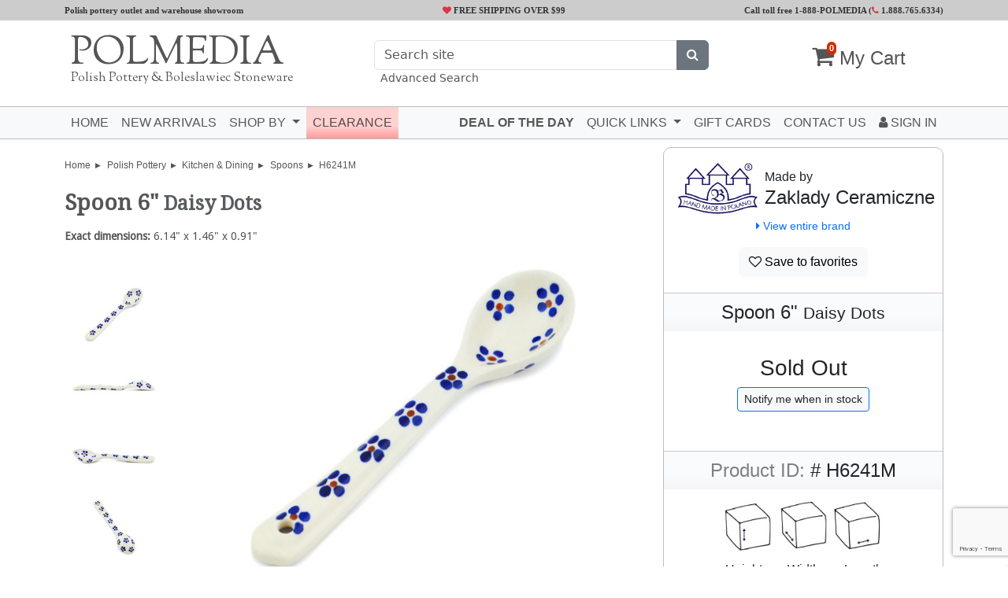

--- FILE ---
content_type: text/html; charset=utf-8
request_url: https://www.artisanimports.com/polish-pottery/spoon-6-inch-daisy-dots-h6241m
body_size: 14332
content:
<!DOCTYPE html>
<html lang="en" class="overflow-x-hidden">

<head>
    <meta charset="utf-8">
    <meta name="viewport" content="width=device-width, initial-scale=1, shrink-to-fit=no">
    <meta name="csrf-token" content="Oo6lzsbFCvi8wdIOdwco1GnnJUoHEAhPbjkeApOI">
    <title>Polish Pottery &amp; Boleslawiec Stoneware</title>
    <meta property="og:type" content="product">
<meta property="og:title" content="Polish Pottery Spoon 6&quot; Daisy Dots">

<meta property="og:image" content="https://www.artisanimports.com/products/H6241M-thumbxl.jpg">
<meta property="og:image:secure_url" content="https://www.artisanimports.com/products/H6241M-thumbxl.jpg">

<meta property="og:price:amount" content="50.99">
<meta property="og:price:currency" content="USD">

<meta property="og:description" content=" This polish pottery spoon (item number H6241M) is made by Zaklady Ceramiczne factory in Boleslawiec, Poland. It is 0.9-inch high and measures 1.5-inch by 6.1-inch. The weight of this spoon is 0.12 lbs. Polish Pottery Spoons are a great addition to your collection. Great for displaying and using, these Polish Pottery Spoons are a wonderful accessory.">

<meta property="og:url" content="https://www.artisanimports.com/polish-pottery/spoon-6-inch-daisy-dots-h6241m">
<meta property="og:site_name" content="Polmedia Polish Pottery">


<meta name="twitter:card" content="summary">

<meta name="twitter:card" content="product">
<meta name="twitter:title" content="Polish Pottery Spoon 6&quot; Daisy Dots">
<meta name="twitter:description" content=" This polish pottery spoon (item number H6241M) is made by Zaklady Ceramiczne factory in Boleslawiec, Poland. It is 0.9-inch high and measures 1.5-inch by 6.1-inch. The weight of this spoon is 0.12 lbs. Polish Pottery Spoons are a great addition to your collection. Great for displaying and using, these Polish Pottery Spoons are a wonderful accessory.">
<meta name="twitter:image" content="https://www.artisanimports.com/products/H6241M-thumbxl.jpg">
<meta name="twitter:image:width" content="400">
<meta name="twitter:image:height" content="400">

<link rel="canonical" href="https://www.artisanimports.com/polish-pottery/spoon-6-inch-daisy-dots-h6241m">

    <!-- Fonts -->
    <link href='//fonts.googleapis.com/css?family=Sorts+Mill+Goudy|Droid+Sans|Droid+Serif|Montserrat' rel='stylesheet' type='text/css'>

    <!-- Styles -->
    <link href="/css/app.css?id=5329cbf647d1b6a84263fb18505d2cfb" rel="stylesheet">
    <!-- Livewire Styles --><style >[wire\:loading][wire\:loading], [wire\:loading\.delay][wire\:loading\.delay], [wire\:loading\.inline-block][wire\:loading\.inline-block], [wire\:loading\.inline][wire\:loading\.inline], [wire\:loading\.block][wire\:loading\.block], [wire\:loading\.flex][wire\:loading\.flex], [wire\:loading\.table][wire\:loading\.table], [wire\:loading\.grid][wire\:loading\.grid], [wire\:loading\.inline-flex][wire\:loading\.inline-flex] {display: none;}[wire\:loading\.delay\.none][wire\:loading\.delay\.none], [wire\:loading\.delay\.shortest][wire\:loading\.delay\.shortest], [wire\:loading\.delay\.shorter][wire\:loading\.delay\.shorter], [wire\:loading\.delay\.short][wire\:loading\.delay\.short], [wire\:loading\.delay\.default][wire\:loading\.delay\.default], [wire\:loading\.delay\.long][wire\:loading\.delay\.long], [wire\:loading\.delay\.longer][wire\:loading\.delay\.longer], [wire\:loading\.delay\.longest][wire\:loading\.delay\.longest] {display: none;}[wire\:offline][wire\:offline] {display: none;}[wire\:dirty]:not(textarea):not(input):not(select) {display: none;}:root {--livewire-progress-bar-color: #2299dd;}[x-cloak] {display: none !important;}[wire\:cloak] {display: none !important;}dialog#livewire-error::backdrop {background-color: rgba(0, 0, 0, .6);}</style>

    <!-- Scripts -->
    <script src="/js/head.js?id=47f439bad795538b4f192f7a0085d231"></script>
    <script src="/js/app.js?id=ee2a4c03f14e272bf72bbf8ad87cdce8" defer></script>

    <!-- Third Party Scripts -->
            <!-- Google Tag Manager: GTM-N4SL75 -->
        <script>
            (function(w, d, s, l, i) {
                w[l] = w[l] || [];
                w[l].push({
                    'gtm.start': new Date().getTime(),
                    event: 'gtm.js'
                });
                var f = d.getElementsByTagName(s)[0],
                    j = d.createElement(s),
                    dl = l != 'dataLayer' ? '&l=' + l : '';
                j.async = true;
                j.src =
                    'https://www.googletagmanager.com/gtm.js?id=' + i + dl;
                f.parentNode.insertBefore(j, f);
            })(window, document, 'script', 'dataLayer', 'GTM-N4SL75');
        </script>
        <!-- End Google Tag Manager -->
                <!-- Global site tag (gtag.js) - Google Analytics: G-EVEWZG65NR -->
        <script async src="https://www.googletagmanager.com/gtag/js?id=G-EVEWZG65NR"></script>
        <script>
            window.dataLayer = window.dataLayer || [];

            function gtag() {
                dataLayer.push(arguments);
            }
            gtag('js', new Date());
            gtag('config', 'G-EVEWZG65NR');
        </script>
                <!-- Global site tag (gtag.js) - Google Ads: AW-1071711868 -->
        <script async src="https://www.googletagmanager.com/gtag/js?id=AW-1071711868"></script>
        <script>
            window.dataLayer = window.dataLayer || [];

            function gtag() {
                dataLayer.push(arguments);
            }
            gtag('js', new Date());
            gtag('config', 'AW-1071711868', {
                'allow_enhanced_conversions': true
            });
        </script>
        <!-- BEGIN MerchantWidget Code -->
    <script id='merchantWidgetScript' src="https://www.gstatic.com/shopping/merchant/merchantwidget.js" defer></script>
    <script type="text/javascript">
        merchantWidgetScript.addEventListener('load', function() {
            merchantwidget.start({
                position: 'RIGHT_BOTTOM',
                sideMargin: 12,
                bottomMargin: 54,
                mobileSideMargin: 0,
                mobileBottomMargin: 50,
            });
        });
    </script>
    <!-- END MerchantWidget Code -->
            
            <!-- Microsoft Ads Tag: 26042705 -->
        <script>
            (function(w, d, t, r, u) {
                var f, n, i;
                w[u] = w[u] || [], f = function() {
                        var o = {
                            ti: "26042705",
                            enableAutoSpaTracking: true
                        };
                        o.q = w[u], w[u] = new UET(o), w[u].push("pageLoad")
                    },
                    n = d.createElement(t), n.src = r, n.async = 1, n.onload = n.onreadystatechange = function() {
                        var s = this.readyState;
                        s && s !== "loaded" && s !== "complete" || (f(), n.onload = n.onreadystatechange = null)
                    },
                    i = d.getElementsByTagName(t)[0], i.parentNode.insertBefore(n, i)
            })
            (window, document, "script", "//bat.bing.com/bat.js", "uetq");
        </script>
        <!-- End Microsoft Ads Tag -->
    
            <meta name="facebook-domain-verification" content="clh5bnqwq7opgafamjlkw5rqfaew1w" />
    
    
    <!-- END: Third Party Scripts -->

                <!-- BEGIN GTAG view_item event -->
        <script>
            gtag("event", "view_item", {
                currency: "USD",
                value: 50.99,
                items: [{
                    item_id: "H6241M",
                    item_name: "Spoon 6\u0022 Daisy Dots",
                    affiliation: "ArtisanImports.com",
                    coupon: null,
                    discount: 0,
                    item_brand: "Zaklady Ceramiczne",
                    item_category: "Kitchen \u0026 Dining",
                    item_category2: "Spoons",
                    price: 50.99,
                    quantity: 1
                }]
            });
        </script>
        <!-- END GTAG view_item event -->
                <!-- BEGIN Dynamic remarketing view_item event -->
        <script>
            gtag('event', 'view_item', {
                'send_to': 'AW-1071711868',
                'value': 50.99,
                'items': [{
                    'id': "H6241M",
                    'google_business_vertical': 'retail'
                }]
            });
        </script>
        <!-- END Dynamic remarketing view_item event -->
                <script src="https://www.google.com/recaptcha/api.js?render=6LeXDNQgAAAAADaCSx0FkV6mWNXYe35nQsLmFN9w"></script>
        <script>
            function reCaptcha(e) {
                e.preventDefault();
                grecaptcha.ready(function() {
                    grecaptcha.execute('6LeXDNQgAAAAADaCSx0FkV6mWNXYe35nQsLmFN9w', {
                        action: 'submit'
                    }).then(function(token) {
                        e.target.querySelector("input[name='g-recaptcha-response']").value = token;
                        e.target.submit();
                    });
                });
            }
        </script>
    </head>

<body class="overflow-x-hidden">
            <!-- Google Tag Manager (noscript): GTM-N4SL75 -->
        <noscript><iframe src="https://www.googletagmanager.com/ns.html?id=GTM-N4SL75" height="0" width="0" style="display:none;visibility:hidden"></iframe></noscript>
        <!-- End Google Tag Manager (noscript) -->
    
    <div id='topBar'>
        <div class="container">
            <div class="row">
                <div class="col-lg-4 d-none d-lg-inline ">Polish pottery outlet and warehouse showroom</div>
                <div class="col-xl-4 col-lg-3 col-md-6 col-7 text-left text-lg-center freeShipping text-nowrap"><i class="fa fa-heart text-danger" aria-hidden="true"></i> FREE SHIPPING OVER $99</div>
                <div class="col-xl-4 col-lg-5 col-md-6 col-5 text-right">
                    <span class="d-none d-md-inline">Call toll free 1-888-POLMEDIA (</span><a class='text-nowrap' href="tel:1.888.765.6334"><i class="fa fa-phone text-danger" aria-hidden="true"></i> 1.888.765.6334</a><span class="d-none d-md-inline">)</span>
                </div>
            </div>
        </div>
    </div>
    <div id='logoBar' class="bg-dark-blue">
        <div class="container">
            <div class="row">
                <div class="col-lg-4 col-7 text-left bp-padding20" itemscope itemtype="https://schema.org/Organization">
                    <a title="click to go to front page" href="/" itemprop="url">
                        <h2 class="white">POLMEDIA</h2>
                        <h3 class="text-nowrap orange">Polish Pottery &amp; Boleslawiec Stoneware</h3>
                    </a>
                </div>
                <div class="col-lg-5 d-none d-lg-inline text-center bp-padding10">
                    <div class="search">
                        <form method="POST" action="https://www.artisanimports.com/search" x-data="" x-ref="search_form">
    <input type="hidden" name="_method" value="POST">    <input type="hidden" name="_token" value="Oo6lzsbFCvi8wdIOdwco1GnnJUoHEAhPbjkeApOI" autocomplete="off">    <input type="hidden" name="manual" value="1">
    <div wire:snapshot="{&quot;data&quot;:{&quot;show&quot;:false,&quot;search&quot;:null,&quot;name&quot;:&quot;search&quot;,&quot;autoSubmit&quot;:true,&quot;wrapperClass&quot;:[[&quot;input-group&quot;,&quot;position-relative&quot;,&quot;text-start&quot;],{&quot;s&quot;:&quot;arr&quot;}],&quot;placeholder&quot;:&quot;Search site&quot;,&quot;inputId&quot;:&quot;searchMainHeaderInput&quot;,&quot;slot&quot;:&quot;&lt;button class=\&quot;btn btn-secondary\&quot; type=\&quot;submit\&quot;&gt;&lt;i class=\&quot;fa fa-search\&quot;&gt;&lt;\/i&gt;&lt;\/button&gt;&quot;},&quot;memo&quot;:{&quot;id&quot;:&quot;i1TLsk90LcILAvTXYJGZ&quot;,&quot;name&quot;:&quot;search-input&quot;,&quot;path&quot;:&quot;polish-pottery\/spoon-6-inch-daisy-dots-h6241m&quot;,&quot;method&quot;:&quot;GET&quot;,&quot;release&quot;:&quot;a-a-a&quot;,&quot;children&quot;:[],&quot;scripts&quot;:[],&quot;assets&quot;:[],&quot;errors&quot;:[],&quot;locale&quot;:&quot;en&quot;},&quot;checksum&quot;:&quot;a541d551e8bec21b8007f35798c113fcb5d850e61213cff0794eb37aefe634e2&quot;}" wire:effects="[]" wire:id="i1TLsk90LcILAvTXYJGZ" class="input-group position-relative text-start">
    <input
        x-ref="search_input"
        wire:model.live.debounce.250ms="search"
         id="searchMainHeaderInput"         class="form-control"
        type="text"
        name="search"
         placeholder="Search site"         maxlength="120"
        autocomplete="off"
        @focus="if(!$wire.show) $wire.show=true"
        @keydown.esc="if($wire.show) $wire.show=false"
        @keydown.down.prevent="if($refs.hints) $focus.within($refs.hints).first()"
        @keydown.up.prevent="if($refs.hints) $focus.within($refs.hints).last()"
    >
    <!--[if BLOCK]><![endif]--><!--[if ENDBLOCK]><![endif]-->    <button class="btn btn-secondary" type="submit"><i class="fa fa-search"></i></button>
</div>

</form>
                        <div class="text-start small text-secondary px-2">
                            <a href="https://www.artisanimports.com/search-advanced" onclick="let s = document.getElementById('searchMainHeaderInput').value; if(s) {this.href += '?results=products&strict=1&search=' + s}">Advanced Search</a>
                        </div>
                    </div>
                </div>
                <div class="col-lg-3 col-5 text-right bp-padding20">
                    <a href='/cart' class="cart" rel="nofollow">
                        <i class="fa fa-shopping-cart" aria-hidden="true"><small class="cartCount white">0</small></i>
                        <span class="d-none d-sm-inline"> My Cart</span>
                    </a>
                </div>
            </div>
        </div>
    </div>

    <nav id='topNav' class="navbar navbar-expand-lg navbar-light bg-light">
        <div class="container">
            <div class="d-lg-none col-2">
                <button class="navbar-toggler" type="button" data-bs-toggle="collapse" data-bs-target="#navbarNavDropdown" aria-controls="navbarNavDropdown" aria-expanded="false" aria-label="Toggle navigation">
                    <span class="navbar-toggler-icon"></span>
                </button>
            </div>
            <div class="d-lg-none col-10 mr-0 pr-0">
                <div class="d-flex align-items-center">
                    <div class="flex-fill">
                        <form method="POST" action="https://www.artisanimports.com/search" x-data="" x-ref="search_form">
    <input type="hidden" name="_method" value="POST">    <input type="hidden" name="_token" value="Oo6lzsbFCvi8wdIOdwco1GnnJUoHEAhPbjkeApOI" autocomplete="off">    <input type="hidden" name="manual" value="1">
    <div wire:snapshot="{&quot;data&quot;:{&quot;show&quot;:false,&quot;search&quot;:null,&quot;name&quot;:&quot;search&quot;,&quot;autoSubmit&quot;:true,&quot;wrapperClass&quot;:[[&quot;input-group&quot;,&quot;position-relative&quot;,&quot;text-start&quot;],{&quot;s&quot;:&quot;arr&quot;}],&quot;placeholder&quot;:&quot;Search site&quot;,&quot;inputId&quot;:&quot;&quot;,&quot;slot&quot;:&quot;&lt;button class=\&quot;btn btn-secondary\&quot; type=\&quot;submit\&quot;&gt;&lt;i class=\&quot;fa fa-search\&quot;&gt;&lt;\/i&gt;&lt;\/button&gt;&quot;},&quot;memo&quot;:{&quot;id&quot;:&quot;4jkkqvbRbBMO5jJubCC2&quot;,&quot;name&quot;:&quot;search-input&quot;,&quot;path&quot;:&quot;polish-pottery\/spoon-6-inch-daisy-dots-h6241m&quot;,&quot;method&quot;:&quot;GET&quot;,&quot;release&quot;:&quot;a-a-a&quot;,&quot;children&quot;:[],&quot;scripts&quot;:[],&quot;assets&quot;:[],&quot;errors&quot;:[],&quot;locale&quot;:&quot;en&quot;},&quot;checksum&quot;:&quot;4f522fd7a0104f5fbef381eb044f97ba39fcdb38079fd479dda252dc02d06773&quot;}" wire:effects="[]" wire:id="4jkkqvbRbBMO5jJubCC2" class="input-group position-relative text-start">
    <input
        x-ref="search_input"
        wire:model.live.debounce.250ms="search"
                class="form-control"
        type="text"
        name="search"
         placeholder="Search site"         maxlength="120"
        autocomplete="off"
        @focus="if(!$wire.show) $wire.show=true"
        @keydown.esc="if($wire.show) $wire.show=false"
        @keydown.down.prevent="if($refs.hints) $focus.within($refs.hints).first()"
        @keydown.up.prevent="if($refs.hints) $focus.within($refs.hints).last()"
    >
    <!--[if BLOCK]><![endif]--><!--[if ENDBLOCK]><![endif]-->    <button class="btn btn-secondary" type="submit"><i class="fa fa-search"></i></button>
</div>

</form>
                    </div>
                    <div style="padding: 5px;">
                                                    <a class="btn btn-outline-secondary px-2" href="https://www.artisanimports.com/login"><i class="fa fa-user"></i></a>
                                            </div>
                </div>
            </div>
            <div class="collapse navbar-collapse" id="navbarNavDropdown">
                <ul class="navbar-nav me-auto">
                    <li class="nav-item ">
                        <a class="nav-link" href="/">Home</a>
                    </li>
                    <li class="nav-item ">
                        <a class="nav-link" href="/polish-pottery/new-arrivals">New Arrivals</a>
                    </li>
                    <li class="nav-item dropdown ">
                        <a class="nav-link dropdown-toggle" href="#" id="navbarDropdownMenuLink" data-bs-toggle="dropdown" aria-haspopup="true" aria-expanded="false">
                            Shop by
                        </a>
                        <div class="dropdown-menu">
                            <a class="dropdown-item" href="/polish-pottery/bakeware"><img src="/img/bakeware.jpg"> Bakeware</a>
                            <a class="dropdown-item" href="/polish-pottery/bowls-and-baskets"><img src="/img/bowls-and-baskets.jpg"> Bowls & Baskets</a>
                            <a class="dropdown-item" href="/polish-pottery/cups-and-mugs"><img src="/img/cups-and-mugs.jpg"> Cups & Mugs</a>
                            <a class="dropdown-item" href="/polish-pottery/home-decor"><img src="/img/home-decor.jpg"> Home Decor</a>
                            <a class="dropdown-item" href="/polish-pottery/kitchen-and-dining"><img src="/img/kitchen-and-dining.jpg"> Kitchen & Dining</a>
                            <a class="dropdown-item" href="/polish-pottery/plates-and-platters"><img src="/img/plates-and-platters.jpg"> Plates & Platters</a>
                            <a class="dropdown-item" href="/polish-pottery/serving-dishes"><img src="/img/serving-dishes.jpg"> Serving Dishes</a>
                            <a class="dropdown-item" href="/polish-pottery/sets"><img src="/img/sets.jpg"> Tableware Sets</a>
                            <a class="dropdown-item text-center" href="/polish-pottery">SHOP ALL</a>
                        </div>
                    </li>
                    <li class="nav-item ">
                        <a class="nav-link bp-bg-lred" href="/polish-pottery/clearance">Clearance</a>
                    </li>
                    
                </ul>
                <ul class="nav navbar-nav navbar-right">
                    <li class="nav-item">
                        <a class="nav-link fw-bold" href="https://www.artisanimports.com/polish-pottery/deal-of-the-day">Deal of the Day</a>
                    </li>
                    <li class="nav-item dropdown">
                        <a class="nav-link dropdown-toggle" href="#" data-bs-toggle="dropdown" aria-haspopup="true" aria-expanded="false">
                            Quick Links
                        </a>
                        <ul class="dropdown-menu">
                            <li class="d-none d-lg-block d-xl-none"><a class="dropdown-item" href="https://www.artisanimports.com/polish-pottery/gift-card">Gift Cards</a></li>
                            <li class="d-none d-lg-block d-xxl-none"><a class="dropdown-item" href="https://www.artisanimports.com/blog">Blog</a></li>
                            <li class="d-none d-lg-block d-xl-none"><a class="dropdown-item" href="https://www.artisanimports.com/contact-us">Contact US</a></li>
                            <li class="d-none d-lg-block d-xxl-none">
                                <hr class="dropdown-divider">
                            </li>
                            <li><a class="dropdown-item" href="/polish-pottery/ceramika-artystyczna-signature-unikat">CA Signature Pieces</a></li>
                            <li><a class="dropdown-item" href="/polish-pottery/patterns">Patterns</a></li>
                            <li><a class="dropdown-item" href="/polish-pottery/shapes">Shapes</a></li>
                            <li><a class="dropdown-item" href="/polish-pottery/bargains">Bargain Den</a></li>
                            <li><a class="dropdown-item" href="/polish-pottery/closeout-sale">Closeout Sale</a></li>
                        </ul>
                    </li>
                    <li class="d-lg-none d-xl-block nav-item">
                        <a class="nav-link" href="https://www.artisanimports.com/polish-pottery/gift-card">Gift Cards</a>
                    </li>
                    <li class="d-lg-none d-xxl-block nav-item">
                        <a class="nav-link" href="https://www.artisanimports.com/blog">Blog</a>
                    </li>
                    <li class="d-lg-none d-xl-block nav-item">
                        <a class="nav-link" href="https://www.artisanimports.com/contact-us">Contact US</a>
                    </li>
                    <li class="nav-item ">
                                                    <a class="nav-link" href="https://www.artisanimports.com/login"><i class="fa fa-user"></i> Sign In</a>
                                            </li>
                </ul>
            </div>
        </div>
    </nav>
    <div class="bp-padding5"></div>

        <div class="container" itemscope itemtype="https://schema.org/Product" id="H6241M">
        <meta itemprop="url" content="https://www.artisanimports.com/polish-pottery/spoon-6-inch-daisy-dots-h6241m">
        <meta itemprop="mpn" content="H6241M">
        <meta itemprop="sku" content="H6241M">
        <meta itemprop="image" content="https://www.artisanimports.com/polish-pottery/spoon-6-inch-daisy-dots-h6241m-thumbxl.jpg">
        <div class="d-none" itemprop="brand" itemtype="https://schema.org/Brand" itemscope>
                            <meta itemprop="name" content="Zaklady Ceramiczne Boleslawiec">
                    </div>
        <meta itemprop="manufacturer" content="Zaklady Ceramiczne">
        <meta itemprop="model" content="S568E">
        <meta itemprop="pattern" content="Daisy Dots">
        <meta itemprop="material" content="Polish Pottery">
        <meta itemprop="color" content="white">
        <meta itemprop="height" content="0.9 inch">
        <meta itemprop="width" content="6.1 inch">

                <div class="row">
            <div class="col-12 col-sm-7 col-lg-8">
                <div class="ai-breadcrumbs d-none d-lg-block">
                                            <span><a href="/">Home</a></span>
                                            <span><a href="/polish-pottery/">Polish Pottery</a></span>
                                            <span><a href="/polish-pottery/kitchen-and-dining">Kitchen &amp; Dining</a></span>
                                            <span><a href="/polish-pottery/kitchen-and-dining?subcategory=Spoons">Spoons</a></span>
                                        <span>H6241M</span>
                </div>
                <div class="text-left collection-header">
                    <div class="">
                                                <h2 id="item_name" class="mb-2" itemprop="name">
                            
                            Spoon 6&quot;
                                                            <small class="text-muted">Daisy Dots</small>
                                                                                </h2>

                        
                        <div class="small serif">
                            <b>Exact dimensions:</b> 6.14" x 1.46" x 0.91"
                            
                            <div class="bp-padding3"></div>
                        </div>
                    </div>
                </div>
                <div class="bp-padding10"></div>
                                    <div class="row justify-content-center align-items-center">
                        <div class="d-none d-lg-block col-lg-auto">
                            <a href="#carousel-img" onMouseOver="$('#carousel-img').carousel(0);" onClick="$('#carousel-img').carousel(0);" class="d-sm-block bp-padding10 text-center">
                                <img class="img-fluid bp-marginauto" style='max-height: 70px' src="/polish-pottery/spoon-6-inch-daisy-dots-h6241m-mini.jpg" onerror="this.src='/pictures/no_image.gif'">
                            </a>
                            <a href="#carousel-img" onMouseOver="$('#carousel-img').carousel(1);" onClick="$('#carousel-img').carousel(1);" class="d-sm-block bp-padding10 text-center">
                                <img class="img-fluid bp-marginauto" style='max-height: 70px' src="/polish-pottery/spoon-6-inch-daisy-dots-h6241m-mini_1.jpg" onerror="this.src='/pictures/no_image.gif'">
                            </a>
                            <a href="#carousel-img" onMouseOver="$('#carousel-img').carousel(2);" onClick="$('#carousel-img').carousel(2);" class="d-sm-block bp-padding10 text-center">
                                <img class="img-fluid bp-marginauto" style='max-height: 70px' src="/polish-pottery/spoon-6-inch-daisy-dots-h6241m-mini_2.jpg" onerror="this.src='/pictures/no_image.gif'">
                            </a>
                            <a href="#carousel-img" onMouseOver="$('#carousel-img').carousel(3);"onClick="$('#carousel-img').carousel(3);" class="d-sm-block bp-padding10 text-center">
                                <img class="img-fluid bp-marginauto" style='max-height: 70px' src="/polish-pottery/spoon-6-inch-daisy-dots-h6241m-mini_0.jpg" onerror="this.src='/pictures/no_image.gif'">
                            </a>
                                                    </div>
                        <div class="col">
                            <div id="carousel-img" class="carousel slide" data-bs-ride="carousel">
                                <div class="carousel-inner">
                                    <div class="carousel-item active">
                                        <img id='main-image' itemprop="image" class="d-block w-100 bp-marginauto" src="/polish-pottery/spoon-6-inch-daisy-dots-h6241m-big.jpg" onerror="this.src='/pictures/no_image.gif'">
                                    </div>
                                    <div class="carousel-item">
                                        <img class="d-block w-100 bp-marginauto" src="/polish-pottery/spoon-6-inch-daisy-dots-h6241m-big_1.jpg" onerror="this.src='/pictures/no_image.gif'">
                                    </div>
                                    <div class="carousel-item">
                                        <img class="d-block w-100 bp-marginauto" src="/polish-pottery/spoon-6-inch-daisy-dots-h6241m-big_2.jpg" onerror="this.src='/pictures/no_image.gif'">
                                    </div>
                                    <div class="carousel-item">
                                        <img class="d-block w-100 bp-marginauto" src="/polish-pottery/spoon-6-inch-daisy-dots-h6241m-big_0.jpg" onerror="this.src='/pictures/no_image.gif'">
                                    </div>
                                                                        <script async defer data-pin-hover="true" src="//assets.pinterest.com/js/pinit.js"></script>
                                </div>
                            </div>
                            <div class="text-center d-lg-none bp-padding5">
                                <a href="#carousel-img" onClick="$('#carousel-img').carousel(0);" class="bp-padding3"><img class="img-fluid" style='max-width: 45px' src="/polish-pottery/spoon-6-inch-daisy-dots-h6241m-mini.jpg" onerror="this.src='/pictures/no_image.gif'"></a>
                                <a href="#carousel-img" onClick="$('#carousel-img').carousel(1);" class="bp-padding3"><img class="img-fluid" style='max-width: 45px' src="/polish-pottery/spoon-6-inch-daisy-dots-h6241m-mini_1.jpg" onerror="this.src='/pictures/no_image.gif'"></a>
                                <a href="#carousel-img" onClick="$('#carousel-img').carousel(2);" class="bp-padding3"><img class="img-fluid" style='max-width: 45px' src="/polish-pottery/spoon-6-inch-daisy-dots-h6241m-mini_2.jpg" onerror="this.src='/pictures/no_image.gif'"></a>
                                <a href="#carousel-img" onClick="$('#carousel-img').carousel(3);" class="bp-padding3"><img class="img-fluid" style='max-width: 45px' src="/polish-pottery/spoon-6-inch-daisy-dots-h6241m-mini_0.jpg" onerror="this.src='/pictures/no_image.gif'"></a>
                                                            </div>
                        </div>
                    </div>
                                
                <div class="bp-padding15"></div>

                <div class="row">
                    <div class="text-center col-lg-5 col-12 bp-bold text-lg-right">
                        <a href="/polish-pottery/spoon-6-inch-s568e">Show me this item in other patterns</a>
                    </div>
                    <div class="text-center col-lg-1 d-none d-lg-inline">|</div>
                    <div class="bp-padding10 col-12 d-lg-none"></div>
                    <div class="text-center col-lg-5 col-12 bp-bold text-lg-left">
                        <a href="/polish-pottery/daisy-dots-p0517a">Show me other items in this pattern</a>
                    </div>
                </div>
                <div class="bp-padding15"></div>

                <div class='product-description d-none d-sm-block'>
                    <div id="aboutProductText">
                                                <span itemprop="description">
                            This polish pottery spoon (item number H6241M)
                            
                            is made by talented artisans from Poland.
                            It
                                                            is 0.9" high and
                                                        measures 1.5" by 6.1".
                                                                                        The weight of this spoon is 0.12 lbs.
                                                    </span>
                                                    The price of this spoon is $50.99
                            and if your total is over $99 you will get <b>FREE SHIPPING.</b>
                        
                        
                                                    <br><br>
                            This Polish pottery spoon is currently out of stock in our Texas warehouse. However, we can special order it from Boleslawiec if you're willing to wait 6-12 months.
                            Why does it take so long? If we place the order this month, the manufacturer typically completes it within a few months.
                            Shipping from Boleslawiec to Texas takes about two months by land and sea, making the total wait time at least six months under ideal conditions.
                            However, if the manufacturer is experiencing high demand, it may take up to 12 months.
                                                <br><br>
                        If you like this style you might also want to check this spoon in <a href='/polish-pottery/spoon-6-inch-s568e'>other patterns</a>.
                        You can also check for <a href='/polish-pottery/daisy-dots-p0517a'>other items in this pattern</a>, or browse all <a href='/polish-pottery/spoons'>Polish Pottery Spoons</a>.
                        
                                            </div>
                </div>
                <div class="text-center d-sm-none bp-padding10">
                    <a id="modalAboutProductTriger" href="#" data-bs-toggle="modal" data-bs-target="#modalAboutProduct"><i class="fa fa-info-circle" aria-hidden="true"></i> about this product</a>
                </div>
                <script>
                    $(function() {
                        $('#modalAboutProductTriger').click(function() {
                            $('#modalAboutProductText').html($('#aboutProductText').html());
                        })
                    });
                </script>
                <div id="modalAboutProduct" class="modal fade" tabindex="-1" role="dialog">
                    <div class="modal-dialog">
                        <div class="modal-content">
                            <div class="modal-header">
                                <h5 class="modal-title">About  Daisy Dots </h5>
                                <button type="button" class="btn-close" data-bs-dismiss="modal" aria-label="Close"></button>
                            </div>
                            <div id="modalAboutProductText" class="modal-body"></div>
                            <div class="modal-footer justify-content-center justify-content-sm-end">
                                <button type="button" class="btn btn-light" data-bs-dismiss="modal">Close</button>
                            </div>
                        </div>
                    </div>
                </div>
            </div>
            <div class="col-12 col-sm-5 col-lg-4">
                <div class='makerBox' id="H6241M">
                    <div class="text-center bp-valign bp-padding5">
                        <table class="bp-marginauto">
                            <tr>
                                <td>
                                    <img class="img-fluid" src="/img/logo-zaklady-ceramiczne.jpg" onerror="this.style.display='none'">
                                </td>
                                                                    <td class="text-left">
                                        Made by
                                        <h4>
                                            Zaklady Ceramiczne
                                        </h4>
                                    </td>
                                                            </tr>
                        </table>
                        <small>
                            <a href="/polish-pottery/zaklady-ceramiczne"><i class="fa fa-caret-right" aria-hidden="true"></i> View entire brand</a>
                        </small>
                    </div>
                    <div class="text-center">
                        <div class="bp-padding10">
                                                            <a class='btn btn-light' href="https://www.artisanimports.com/favorites/add?code=H6241M" rel="nofollow" title="Add to Favorites">
                                    <i class="fa fa-heart-o" aria-hidden="true"></i> Save to favorites
                                </a>
                                                    </div>
                    </div>
                    <div class="bp-padding5"></div>
                    <hr>
                    <h4 class="text-center bp-margin0 bp-padding10 bp-bg-lgray">Spoon 6&quot; <small class="text-nowrap">Daisy Dots</small></h4>
                    <div class="text-center bp-padding10" itemprop="offers" itemtype="https://schema.org/Offer" itemscope>
                        <meta itemprop="price" content="50.99">
                        <meta itemprop="priceCurrency" content="USD">
                        <link itemprop="url" content="https://www.artisanimports.com/polish-pottery/spoon-6-inch-daisy-dots-h6241m">
                                                    <meta itemprop="priceValidUntil" content="2026-01-24">
                                                            <link itemprop="availability" href="https://schema.org/SoldOut">
                                                                                                        <div class="bp-padding10"></div>
                                                            <h3>Sold Out</h3>
                                <button type="button" class="btn btn-sm btn-light btn-outline-primary text-dark" data-bs-toggle="modal" data-bs-target="#addNotificationModal" data-productid="H6241M" data-producttitle="Spoon 6&quot; Daisy Dots">
    Notify me when in stock
</button>

    
                                                            <div class="bp-padding10"></div>
                                                <div class="bp-padding10 "></div>
                    </div>
                    <hr>
                    <h4 class="text-center bp-margin0 bp-padding10 bp-bg-lgray"><span class="bp-grey">Product ID:</span> # H6241M</h4>
                    <div class="text-center">
                        <div class="text-center bp-marginauto bp-padding10" style="max-width: 260px">
                            <div>
                                <img class="img-fluid bp-marginauto" src="/img/dimentions.png">
                            </div>
                            <div style="width: 30%" class="text-center d-inline-block bp-padding10">Height<br />0.91"</div>
                            <div style="width: 30%" class="text-center d-inline-block bp-padding10">Width<br />1.46"</div>
                            <div style="width: 30%" class="text-center d-inline-block bp-padding10">Length<br />6.14"</div>
                        </div>
                        <table class="bp-marginauto">
                                                                                        <tr>
                                    <th class="text-right bp-padding5">Weight:</th>
                                    <td class="text-left bp-padding5">0.12 lbs</td>
                                </tr>
                                                    </table>
                                            </div>
                    <div class="bp-padding10 "></div>
                    <hr>
                    <h4 class="text-center bp-margin0 bp-padding10 bp-bg-lgray"><span class="bp-grey">Style:</span> # S568E</h4>
                    <div class="text-center bp-padding20">
                        <a href="/polish-pottery/spoon-6-inch-s568e"><i class="fa fa-caret-right" aria-hidden="true"></i> View this style</a>
                                            </div>
                    <div class="bp-padding5"></div>
                    <hr>
                    <h4 class="text-center bp-margin0 bp-padding10 bp-bg-lgray">
                        <span class="bp-grey">Pattern:</span> # P0517A
                        <div class="text-nowrap bp-smaller">Daisy Dots</div>
                                            </h4>
                    <div class="text-center bp-padding20">
                        <a href="/polish-pottery/daisy-dots-p0517a"><i class="fa fa-caret-right" aria-hidden="true"></i> View this pattern</a>
                                            </div>
                    <div class="bp-padding5"></div>
                                            <div class="d-none d-sm-block">
                            <hr>
                            <h4 class="text-center bp-margin0 bp-padding10 bp-bg-lgray"><span class="bp-grey">Polmedia Polish Pottery is:</h4>
                            <div class="text-center bp-padding20">
                                <ul class="text-left">
                                    <li>quality 1 stoneware</li>
                                    <li>hand painted</li>
                                    <li>made in Boleslawiec Poland</li>
                                    <li>safe to use with food</li>
                                    <li>microwave safe</li>
                                    <li>dishwasher safe</li>
                                    <li>oven safe up to 480 F</li>
                                    <li>freezer safe</li>
                                    <li>lead and cadmium free</li>
                                    <li>crack and chip resistant</li>
                                    <li>durable for everyday use</li>
                                    <li>easy to clean</li>
                                </ul>
                            </div>
                            <div class="bp-padding5"></div>
                        </div>
                                    </div>
                <div class="bp-padding10"></div>
            </div>
        </div>
            </div>

    <div class="container product-row-bottom " id="product-questions">
        <h4 class="bg-light">Customer Questions & Answers</h4>
        <div class="input-group">
            <input id='productQuestionText' type="text" class="form-control input-lg" placeholder="Type your question here ...">
            <span class="input-group-append">
                <button class="btn btn-warning btn-lg" type="button" id="modalProductQuestionTriger" data-bs-toggle="modal" data-bs-target="#modalProductQuestion">Ask</button>
            </span>
        </div>
            </div>
    <script>
        $(function() {
            $('#modalProductQuestionTriger').click(function() {
                $('#modalProductQuestionText').val($('#productQuestionText').val());
            })
        });
    </script>
    <div id="modalProductQuestion" class="modal fade" tabindex="-1" role="dialog">
        <div class="modal-dialog">
            <form method="POST" action="https://www.artisanimports.com/polish-pottery/H6241M/question" onSubmit="reCaptcha(event);">
                <input type="hidden" name="_method" value="POST">                <input type="hidden" name="_token" value="Oo6lzsbFCvi8wdIOdwco1GnnJUoHEAhPbjkeApOI" autocomplete="off">                <input type="hidden" name="g-recaptcha-response" value="" />

                    <div class="modal-content">
                    <div class="modal-header">
                        <h4 class="modal-title"> Daisy Dots </h4>
                        <button type="button" class="btn-close" data-bs-dismiss="modal" aria-label="Close"></button>
                    </div>
                    <div id="modalAboutProductText bp-padding10" class="modal-body">
                        <label for="Question">Question</label>
                        <input class="form-control" id="modalProductQuestionText" required name="question" type="text">
                        <div class="bp-padding5"></div>
                        <label for="First Name">First Name</label>
                        <input class="form-control" required name="name" type="text" value="">
                        <div class="bp-padding5"></div>
                        <label for="Email">Email</label>
                        <input class="form-control" required name="email" type="email" value="">
                        <div class="bp-padding5"></div>
                        <label for="State">State</label>
                        <input class="form-control" required name="state" type="text" value="">
                    </div>
                    <div class="modal-footer justify-content-center justify-content-sm-end">
                        <button type="button" class="btn btn-light" data-bs-dismiss="modal">Close</button>
                        <input class="btn btn-warning" type="submit" value="Ask">
                    </div>
                </div>
            </form>
        </div>
    </div>
            <div class="container product-row-bottom my-5">
    <h4 class="bg-light">
        Similar Products <a href="https://www.artisanimports.com/polish-pottery/spoons" class="float-right btn btn-xs btn-outline-warning">View All</a>
    </h4>
    <div class="jcarousel-wrapper">
        <div class="text-center jcarousel">
            <ul>
                                    <li>
                        <div class="product-row-box">
    <a href="/polish-pottery/spoon-6-inch-royal-meadow-unikat-h7354n">
        <img class="img-fluid bp-marginauto" src="/polish-pottery/spoon-6-inch-royal-meadow-unikat-h7354n-thumbSM.jpg" alt="Polish Pottery Spoon 6&amp;quot; Royal Meadow UNIKAT" />
    </a>
    <p class="rel">
        Spoon 6&quot; <span class="text-muted text-nowrap">Royal Meadow</span>
        <br>
                                    <s class="text-muted">$45.99</s>
                        <b class="text-danger">$23.91</b>
                <div>
            <a href="/polish-pottery/spoon-6-inch-royal-meadow-unikat-h7354n" class="btn btn-xs btn-outline-secondary">View</a>
        </div>
    </p>
</div>
                    </li>
                                    <li>
                        <div class="product-row-box">
    <a href="/polish-pottery/spoon-5-inch-reaching-vines-unikat-h5610m">
        <img class="img-fluid bp-marginauto" src="/polish-pottery/spoon-5-inch-reaching-vines-unikat-h5610m-thumbSM.jpg" alt="Polish Pottery Spoon 5&amp;quot; Reaching Vines UNIKAT" />
    </a>
    <p class="rel">
        Spoon 5&quot; <span class="text-muted text-nowrap">Reaching Vines</span>
        <br>
                <div>
            <a href="/polish-pottery/spoon-5-inch-reaching-vines-unikat-h5610m" class="btn btn-xs btn-outline-secondary">View</a>
        </div>
    </p>
</div>
                    </li>
                                    <li>
                        <div class="product-row-box">
    <a href="/polish-pottery/spoon-6-inch-sun-garden-h3481n">
        <img class="img-fluid bp-marginauto" src="/polish-pottery/spoon-6-inch-sun-garden-h3481n-thumbSM.jpg" alt="Polish Pottery Spoon 6&amp;quot; Sun Garden" />
    </a>
    <p class="rel">
        Spoon 6&quot; <span class="text-muted text-nowrap">Sun Garden</span>
        <br>
                                    <s class="text-muted">$26.97</s>
                        <b class="text-danger">$14.02</b>
                <div>
            <a href="/polish-pottery/spoon-6-inch-sun-garden-h3481n" class="btn btn-xs btn-outline-secondary">View</a>
        </div>
    </p>
</div>
                    </li>
                                    <li>
                        <div class="product-row-box">
    <a href="/polish-pottery/spoon-5-inch-peacock-h7411p">
        <img class="img-fluid bp-marginauto" src="/polish-pottery/spoon-5-inch-peacock-h7411p-thumbSM.jpg" alt="Polish Pottery Spoon 5&amp;quot; Peacock" />
    </a>
    <p class="rel">
        Spoon 5&quot; <span class="text-muted text-nowrap">Peacock</span>
        <br>
                                    <s class="text-muted">$35.99</s>
                        <b class="text-danger">$18.71</b>
                <div>
            <a href="/polish-pottery/spoon-5-inch-peacock-h7411p" class="btn btn-xs btn-outline-secondary">View</a>
        </div>
    </p>
</div>
                    </li>
                                    <li>
                        <div class="product-row-box">
    <a href="/polish-pottery/spoon-6-inch-red-hot-summer-unikat-h7122n">
        <img class="img-fluid bp-marginauto" src="/polish-pottery/spoon-6-inch-red-hot-summer-unikat-h7122n-thumbSM.jpg" alt="Polish Pottery Spoon 6&amp;quot; Red-hot Summer UNIKAT" />
    </a>
    <p class="rel">
        Spoon 6&quot; <span class="text-muted text-nowrap">Red-Hot Summer</span>
        <br>
                                    <s class="text-muted">$45.99</s>
                        <b class="text-danger">$23.91</b>
                <div>
            <a href="/polish-pottery/spoon-6-inch-red-hot-summer-unikat-h7122n" class="btn btn-xs btn-outline-secondary">View</a>
        </div>
    </p>
</div>
                    </li>
                                    <li>
                        <div class="product-row-box">
    <a href="/polish-pottery/sugar-spoon-red-poppy-chain-h7262l">
        <img class="img-fluid bp-marginauto" src="/polish-pottery/sugar-spoon-red-poppy-chain-h7262l-thumbSM.jpg" alt="Polish Pottery Sugar Spoon Red Poppy Chain" />
    </a>
    <p class="rel">
        Sugar Spoon <span class="text-muted text-nowrap">Red Poppy Chain</span>
        <br>
                                    <s class="text-muted">$29.95</s>
                        <b class="text-danger">$15.58</b>
                <div>
            <a href="/polish-pottery/sugar-spoon-red-poppy-chain-h7262l" class="btn btn-xs btn-outline-secondary">View</a>
        </div>
    </p>
</div>
                    </li>
                                    <li>
                        <div class="product-row-box">
    <a href="/polish-pottery/spoon-6-inch-yellow-peacock-flowers-unikat-h1765l">
        <img class="img-fluid bp-marginauto" src="/polish-pottery/spoon-6-inch-yellow-peacock-flowers-unikat-h1765l-thumbSM.jpg" alt="Polish Pottery Spoon 6&amp;quot; Yellow Peacock Flowers UNIKAT" />
    </a>
    <p class="rel">
        Spoon 6&quot; <span class="text-muted text-nowrap">Yellow Peacock Flowers</span>
        <br>
                                    <s class="text-muted">$34.95</s>
                        <b class="text-danger">$18.18</b>
                <div>
            <a href="/polish-pottery/spoon-6-inch-yellow-peacock-flowers-unikat-h1765l" class="btn btn-xs btn-outline-secondary">View</a>
        </div>
    </p>
</div>
                    </li>
                                    <li>
                        <div class="product-row-box">
    <a href="/polish-pottery/spoon-6-inch-bold-poppies-unikat-h8762q">
        <img class="img-fluid bp-marginauto" src="/polish-pottery/spoon-6-inch-bold-poppies-unikat-h8762q-thumbSM.jpg" alt="Polish Pottery Spoon 6&amp;quot; Bold Poppies UNIKAT" />
    </a>
    <p class="rel">
        Spoon 6&quot; <span class="text-muted text-nowrap">Bold Poppies</span>
        <br>
                                    <s class="text-muted">$34.97</s>
                        <b class="text-danger">$18.18</b>
                <div>
            <a href="/polish-pottery/spoon-6-inch-bold-poppies-unikat-h8762q" class="btn btn-xs btn-outline-secondary">View</a>
        </div>
    </p>
</div>
                    </li>
                                    <li>
                        <div class="product-row-box">
    <a href="/polish-pottery/spoon-6-inch-ring-of-meadow-flowers-h3039q">
        <img class="img-fluid bp-marginauto" src="/polish-pottery/spoon-6-inch-ring-of-meadow-flowers-h3039q-thumbSM.jpg" alt="Polish Pottery Spoon 6&amp;quot; Ring Of Meadow Flowers" />
    </a>
    <p class="rel">
        Spoon 6&quot; <span class="text-muted text-nowrap">Ring Of Meadow Flowers</span>
        <br>
                                    <s class="text-muted">$31.97</s>
                        <b class="text-danger">$16.62</b>
                <div>
            <a href="/polish-pottery/spoon-6-inch-ring-of-meadow-flowers-h3039q" class="btn btn-xs btn-outline-secondary">View</a>
        </div>
    </p>
</div>
                    </li>
                                    <li>
                        <div class="product-row-box">
    <a href="/polish-pottery/sugar-spoon-bell-garden-h5025q">
        <img class="img-fluid bp-marginauto" src="/polish-pottery/sugar-spoon-bell-garden-h5025q-thumbSM.jpg" alt="Polish Pottery Sugar Spoon Bell Garden" />
    </a>
    <p class="rel">
        Sugar Spoon <span class="text-muted text-nowrap">Bell Garden</span>
        <br>
                                    <s class="text-muted">$24.95</s>
                        <b class="text-danger">$12.98</b>
                <div>
            <a href="/polish-pottery/sugar-spoon-bell-garden-h5025q" class="btn btn-xs btn-outline-secondary">View</a>
        </div>
    </p>
</div>
                    </li>
                                    <li>
                        <div class="product-row-box">
    <a href="/polish-pottery/sugar-spoon-bouquet-azul-unikat-h9086l">
        <img class="img-fluid bp-marginauto" src="/polish-pottery/sugar-spoon-bouquet-azul-unikat-h9086l-thumbSM.jpg" alt="Polish Pottery Sugar Spoon Bouquet Azul UNIKAT" />
    </a>
    <p class="rel">
        Sugar Spoon <span class="text-muted text-nowrap">Bouquet Azul</span>
        <br>
                                    <s class="text-muted">$48.95</s>
                        <b class="text-danger">$25.46</b>
                <div>
            <a href="/polish-pottery/sugar-spoon-bouquet-azul-unikat-h9086l" class="btn btn-xs btn-outline-secondary">View</a>
        </div>
    </p>
</div>
                    </li>
                                    <li>
                        <div class="product-row-box">
    <a href="/polish-pottery/spoon-5-inch-starlight-h8116p">
        <img class="img-fluid bp-marginauto" src="/polish-pottery/spoon-5-inch-starlight-h8116p-thumbSM.jpg" alt="Polish Pottery Spoon 5&amp;quot; Starlight" />
    </a>
    <p class="rel">
        Spoon 5&quot; <span class="text-muted text-nowrap">Starlight</span>
        <br>
                                    <s class="text-muted">$22.95</s>
                        <b class="text-danger">$11.94</b>
                <div>
            <a href="/polish-pottery/spoon-5-inch-starlight-h8116p" class="btn btn-xs btn-outline-secondary">View</a>
        </div>
    </p>
</div>
                    </li>
                                    <li>
                        <div class="product-row-box">
    <a href="/polish-pottery/spoon-7-inch-rosey-starburst-poppy-unikat-h9989p">
        <img class="img-fluid bp-marginauto" src="/polish-pottery/spoon-7-inch-rosey-starburst-poppy-unikat-h9989p-thumbSM.jpg" alt="Polish Pottery Spoon 7&amp;quot; Rosey Starburst Poppy UNIKAT" />
    </a>
    <p class="rel">
        Spoon 7&quot; <span class="text-muted text-nowrap">Rosey Starburst Poppy</span>
        <br>
                                    <s class="text-muted">$40.95</s>
                        <b class="text-danger">$21.30</b>
                <div>
            <a href="/polish-pottery/spoon-7-inch-rosey-starburst-poppy-unikat-h9989p" class="btn btn-xs btn-outline-secondary">View</a>
        </div>
    </p>
</div>
                    </li>
                                    <li>
                        <div class="product-row-box">
    <a href="/polish-pottery/spoon-6-inch-roses-h4064n">
        <img class="img-fluid bp-marginauto" src="/polish-pottery/spoon-6-inch-roses-h4064n-thumbSM.jpg" alt="Polish Pottery Spoon 6&amp;quot; Roses" />
    </a>
    <p class="rel">
        Spoon 6&quot; <span class="text-muted text-nowrap">Roses</span>
        <br>
                                    <s class="text-muted">$26.97</s>
                        <b class="text-danger">$14.02</b>
                <div>
            <a href="/polish-pottery/spoon-6-inch-roses-h4064n" class="btn btn-xs btn-outline-secondary">View</a>
        </div>
    </p>
</div>
                    </li>
                                    <li>
                        <div class="product-row-box">
    <a href="/polish-pottery/spoon-6-inch-pansies-and-daisies-unikat-h7497l">
        <img class="img-fluid bp-marginauto" src="/polish-pottery/spoon-6-inch-pansies-and-daisies-unikat-h7497l-thumbSM.jpg" alt="Polish Pottery Spoon 6&amp;quot; Pansies And Daisies UNIKAT" />
    </a>
    <p class="rel">
        Spoon 6&quot; <span class="text-muted text-nowrap">Pansies And Daisies</span>
        <br>
                                    <s class="text-muted">$73.95</s>
                        <b class="text-danger">$38.46</b>
                <div>
            <a href="/polish-pottery/spoon-6-inch-pansies-and-daisies-unikat-h7497l" class="btn btn-xs btn-outline-secondary">View</a>
        </div>
    </p>
</div>
                    </li>
                                    <li>
                        <div class="product-row-box">
    <a href="/polish-pottery/spoon-6-inch-stained-glass-window-unikat-h6961h">
        <img class="img-fluid bp-marginauto" src="/polish-pottery/spoon-6-inch-stained-glass-window-unikat-h6961h-thumbSM.jpg" alt="Polish Pottery Spoon 6&amp;quot; Stained Glass Window UNIKAT" />
    </a>
    <p class="rel">
        Spoon 6&quot; <span class="text-muted text-nowrap">Stained Glass Window</span>
        <br>
                                    <s class="text-muted">$34.95</s>
                        <b class="text-danger">$18.18</b>
                <div>
            <a href="/polish-pottery/spoon-6-inch-stained-glass-window-unikat-h6961h" class="btn btn-xs btn-outline-secondary">View</a>
        </div>
    </p>
</div>
                    </li>
                                    <li>
                        <div class="product-row-box">
    <a href="/polish-pottery/sugar-spoon-peachy-keen-unikat-h7241m">
        <img class="img-fluid bp-marginauto" src="/polish-pottery/sugar-spoon-peachy-keen-unikat-h7241m-thumbSM.jpg" alt="Polish Pottery Sugar Spoon Peachy Keen UNIKAT" />
    </a>
    <p class="rel">
        Sugar Spoon <span class="text-muted text-nowrap">Peachy Keen</span>
        <br>
                                    <s class="text-muted">$104.95</s>
                        <b class="text-danger">$54.58</b>
                <div>
            <a href="/polish-pottery/sugar-spoon-peachy-keen-unikat-h7241m" class="btn btn-xs btn-outline-secondary">View</a>
        </div>
    </p>
</div>
                    </li>
                                    <li>
                        <div class="product-row-box">
    <a href="/polish-pottery/sugar-spoon-cars-h6269k">
        <img class="img-fluid bp-marginauto" src="/polish-pottery/sugar-spoon-cars-h6269k-thumbSM.jpg" alt="Polish Pottery Sugar Spoon Cars" />
    </a>
    <p class="rel">
        Sugar Spoon <span class="text-muted text-nowrap">Cars</span>
        <br>
                                    <s class="text-muted">$24.95</s>
                        <b class="text-danger">$12.98</b>
                <div>
            <a href="/polish-pottery/sugar-spoon-cars-h6269k" class="btn btn-xs btn-outline-secondary">View</a>
        </div>
    </p>
</div>
                    </li>
                                    <li>
                        <div class="product-row-box">
    <a href="/polish-pottery/spoon-7-inch-polka-dot-h0079n">
        <img class="img-fluid bp-marginauto" src="/polish-pottery/spoon-7-inch-polka-dot-h0079n-thumbSM.jpg" alt="Polish Pottery Spoon 7&amp;quot; Polka Dot" />
    </a>
    <p class="rel">
        Spoon 7&quot; <span class="text-muted text-nowrap">Polka Dot</span>
        <br>
                                    <s class="text-muted">$58.99</s>
                        <b class="text-danger">$30.67</b>
                <div>
            <a href="/polish-pottery/spoon-7-inch-polka-dot-h0079n" class="btn btn-xs btn-outline-secondary">View</a>
        </div>
    </p>
</div>
                    </li>
                                    <li>
                        <div class="product-row-box">
    <a href="/polish-pottery/spoon-5-inch-sunshine-grotto-unikat-h4546m">
        <img class="img-fluid bp-marginauto" src="/polish-pottery/spoon-5-inch-sunshine-grotto-unikat-h4546m-thumbSM.jpg" alt="Polish Pottery Spoon 5&amp;quot; Sunshine Grotto UNIKAT" />
    </a>
    <p class="rel">
        Spoon 5&quot; <span class="text-muted text-nowrap">Sunshine Grotto</span>
        <br>
                                    <s class="text-muted">$59.99</s>
                        <b class="text-danger">$31.19</b>
                <div>
            <a href="/polish-pottery/spoon-5-inch-sunshine-grotto-unikat-h4546m" class="btn btn-xs btn-outline-secondary">View</a>
        </div>
    </p>
</div>
                    </li>
                                    <li>
                        <div class="product-row-box">
    <a href="/polish-pottery/spoon-6-inch-cobalt-water-meadow-unikat-h6756n">
        <img class="img-fluid bp-marginauto" src="/polish-pottery/spoon-6-inch-cobalt-water-meadow-unikat-h6756n-thumbSM.jpg" alt="Polish Pottery Spoon 6&amp;quot; Cobalt Water Meadow UNIKAT" />
    </a>
    <p class="rel">
        Spoon 6&quot; <span class="text-muted text-nowrap">Cobalt Water Meadow</span>
        <br>
                                    <s class="text-muted">$45.99</s>
                        <b class="text-danger">$23.91</b>
                <div>
            <a href="/polish-pottery/spoon-6-inch-cobalt-water-meadow-unikat-h6756n" class="btn btn-xs btn-outline-secondary">View</a>
        </div>
    </p>
</div>
                    </li>
                                    <li>
                        <div class="product-row-box">
    <a href="/polish-pottery/sugar-spoon-banner-of-hearts-h7063l">
        <img class="img-fluid bp-marginauto" src="/polish-pottery/sugar-spoon-banner-of-hearts-h7063l-thumbSM.jpg" alt="Polish Pottery Sugar Spoon Banner Of Hearts" />
    </a>
    <p class="rel">
        Sugar Spoon <span class="text-muted text-nowrap">Banner Of Hearts</span>
        <br>
                                    <s class="text-muted">$23.95</s>
                        <b class="text-danger">$12.46</b>
                <div>
            <a href="/polish-pottery/sugar-spoon-banner-of-hearts-h7063l" class="btn btn-xs btn-outline-secondary">View</a>
        </div>
    </p>
</div>
                    </li>
                                    <li>
                        <div class="product-row-box">
    <a href="/polish-pottery/spoon-6-inch-breathtaking-unikat-h9952i">
        <img class="img-fluid bp-marginauto" src="/polish-pottery/spoon-6-inch-breathtaking-unikat-h9952i-thumbSM.jpg" alt="Polish Pottery Spoon 6&amp;quot; Breathtaking UNIKAT" />
    </a>
    <p class="rel">
        Spoon 6&quot; <span class="text-muted text-nowrap">Breathtaking</span>
        <br>
                <div>
            <a href="/polish-pottery/spoon-6-inch-breathtaking-unikat-h9952i" class="btn btn-xs btn-outline-secondary">View</a>
        </div>
    </p>
</div>
                    </li>
                                    <li>
                        <div class="product-row-box">
    <a href="/polish-pottery/sugar-spoon-owl-always-love-you-unikat-h9066l">
        <img class="img-fluid bp-marginauto" src="/polish-pottery/sugar-spoon-owl-always-love-you-unikat-h9066l-thumbSM.jpg" alt="Polish Pottery Sugar Spoon Owl Always Love You UNIKAT" />
    </a>
    <p class="rel">
        Sugar Spoon <span class="text-muted text-nowrap">Owl Always Love You</span>
        <br>
                                    <s class="text-muted">$35.95</s>
                        <b class="text-danger">$18.70</b>
                <div>
            <a href="/polish-pottery/sugar-spoon-owl-always-love-you-unikat-h9066l" class="btn btn-xs btn-outline-secondary">View</a>
        </div>
    </p>
</div>
                    </li>
                            </ul>
        </div>
        <a href="#" class="jcarousel-control-prev">&lsaquo;</a>
        <a href="#" class="jcarousel-control-next">&rsaquo;</a>
    </div>
</div>

        
            <div class="container product-row-bottom my-5">
    <h4 class="bg-light">
        More In This Style <a href="/polish-pottery/spoon-6-inch-s568e" class="float-right btn btn-xs btn-outline-warning">View All</a>
    </h4>
    <div class="jcarousel-wrapper">
        <div class="text-center jcarousel">
            <ul>
                                    <li>
                        <div class="product-row-box">
    <a href="/polish-pottery/spoon-6-inch-flowering-peacock-h7623h">
        <img class="img-fluid bp-marginauto" src="/polish-pottery/spoon-6-inch-flowering-peacock-h7623h-thumbSM.jpg" alt="Polish Pottery Spoon 6&amp;quot; Flowering Peacock" />
    </a>
    <p class="rel">
        Spoon 6&quot; <span class="text-muted text-nowrap">Flowering Peacock</span>
        <br>
                                    <s class="text-muted">$62.99</s>
                        <b class="text-danger">$32.75</b>
                <div>
            <a href="/polish-pottery/spoon-6-inch-flowering-peacock-h7623h" class="btn btn-xs btn-outline-secondary">View</a>
        </div>
    </p>
</div>
                    </li>
                                    <li>
                        <div class="product-row-box">
    <a href="/polish-pottery/spoon-6-inch-grecian-peacock-h6242m">
        <img class="img-fluid bp-marginauto" src="/polish-pottery/spoon-6-inch-grecian-peacock-h6242m-thumbSM.jpg" alt="Polish Pottery Spoon 6&amp;quot; Grecian Peacock" />
    </a>
    <p class="rel">
        Spoon 6&quot; <span class="text-muted text-nowrap">Grecian Peacock</span>
        <br>
                                    <s class="text-muted">$50.99</s>
                        <b class="text-danger">$26.51</b>
                <div>
            <a href="/polish-pottery/spoon-6-inch-grecian-peacock-h6242m" class="btn btn-xs btn-outline-secondary">View</a>
        </div>
    </p>
</div>
                    </li>
                                    <li>
                        <div class="product-row-box">
    <a href="/polish-pottery/spoon-6-inch-peacock-leaves-h7625h">
        <img class="img-fluid bp-marginauto" src="/polish-pottery/spoon-6-inch-peacock-leaves-h7625h-thumbSM.jpg" alt="Polish Pottery Spoon 6&amp;quot; Peacock Leaves" />
    </a>
    <p class="rel">
        Spoon 6&quot; <span class="text-muted text-nowrap">Peacock Leaves</span>
        <br>
                                    <s class="text-muted">$50.99</s>
                        <b class="text-danger">$26.51</b>
                <div>
            <a href="/polish-pottery/spoon-6-inch-peacock-leaves-h7625h" class="btn btn-xs btn-outline-secondary">View</a>
        </div>
    </p>
</div>
                    </li>
                                    <li>
                        <div class="product-row-box">
    <a href="/polish-pottery/spoon-6-inch-mosquito-h0127i">
        <img class="img-fluid bp-marginauto" src="/polish-pottery/spoon-6-inch-mosquito-h0127i-thumbSM.jpg" alt="Polish Pottery Spoon 6&amp;quot; Mosquito" />
    </a>
    <p class="rel">
        Spoon 6&quot; <span class="text-muted text-nowrap">Mosquito</span>
        <br>
                                    <s class="text-muted">$62.99</s>
                        <b class="text-danger">$32.75</b>
                <div>
            <a href="/polish-pottery/spoon-6-inch-mosquito-h0127i" class="btn btn-xs btn-outline-secondary">View</a>
        </div>
    </p>
</div>
                    </li>
                                    <li>
                        <div class="product-row-box">
    <a href="/polish-pottery/spoon-6-inch-gingham-flowers-h7627h">
        <img class="img-fluid bp-marginauto" src="/polish-pottery/spoon-6-inch-gingham-flowers-h7627h-thumbSM.jpg" alt="Polish Pottery Spoon 6&amp;quot; Gingham Flowers" />
    </a>
    <p class="rel">
        Spoon 6&quot; <span class="text-muted text-nowrap">Gingham Flowers</span>
        <br>
                                    <s class="text-muted">$85.99</s>
                        <b class="text-danger">$44.71</b>
                <div>
            <a href="/polish-pottery/spoon-6-inch-gingham-flowers-h7627h" class="btn btn-xs btn-outline-secondary">View</a>
        </div>
    </p>
</div>
                    </li>
                                    <li>
                        <div class="product-row-box">
    <a href="/polish-pottery/spoon-6-inch-polka-dot-h0126i">
        <img class="img-fluid bp-marginauto" src="/polish-pottery/spoon-6-inch-polka-dot-h0126i-thumbSM.jpg" alt="Polish Pottery Spoon 6&amp;quot; Polka Dot" />
    </a>
    <p class="rel">
        Spoon 6&quot; <span class="text-muted text-nowrap">Polka Dot</span>
        <br>
                                    <s class="text-muted">$50.99</s>
                        <b class="text-danger">$26.51</b>
                <div>
            <a href="/polish-pottery/spoon-6-inch-polka-dot-h0126i" class="btn btn-xs btn-outline-secondary">View</a>
        </div>
    </p>
</div>
                    </li>
                                    <li>
                        <div class="product-row-box">
    <a href="/polish-pottery/spoon-6-inch-mosquito-h7624h">
        <img class="img-fluid bp-marginauto" src="/polish-pottery/spoon-6-inch-mosquito-h7624h-thumbSM.jpg" alt="Polish Pottery Spoon 6&amp;quot; Mosquito" />
    </a>
    <p class="rel">
        Spoon 6&quot; <span class="text-muted text-nowrap">Mosquito</span>
        <br>
                                    <s class="text-muted">$50.99</s>
                        <b class="text-danger">$26.51</b>
                <div>
            <a href="/polish-pottery/spoon-6-inch-mosquito-h7624h" class="btn btn-xs btn-outline-secondary">View</a>
        </div>
    </p>
</div>
                    </li>
                            </ul>
        </div>
        <a href="#" class="jcarousel-control-prev">&lsaquo;</a>
        <a href="#" class="jcarousel-control-next">&rsaquo;</a>
    </div>
</div>

        
            <div class="container product-row-bottom my-5">
    <h4 class="bg-light">
        More In This Pattern <a href="/polish-pottery/daisy-dots-p0517a" class="float-right btn btn-xs btn-outline-warning">View All</a>
    </h4>
    <div class="jcarousel-wrapper">
        <div class="text-center jcarousel">
            <ul>
                                    <li>
                        <div class="product-row-box">
    <a href="/polish-pottery/set-of-6-bowls-7-inch-daisy-dots-h8966f">
        <img class="img-fluid bp-marginauto" src="/polish-pottery/set-of-6-bowls-7-inch-daisy-dots-h8966f-thumbSM.jpg" alt="Polish Pottery Set of 6 Bowls 7&amp;quot; Daisy Dots" />
    </a>
    <p class="rel">
        Set of 6 Bowls 7&quot; <span class="text-muted text-nowrap">Daisy Dots</span>
        <br>
                                    <s class="text-muted">$460.00</s>
                        <b class="text-danger">$239.20</b>
                <div>
            <a href="/polish-pottery/set-of-6-bowls-7-inch-daisy-dots-h8966f" class="btn btn-xs btn-outline-secondary">View</a>
        </div>
    </p>
</div>
                    </li>
                                    <li>
                        <div class="product-row-box">
    <a href="/polish-pottery/rolling-pin-13-inch-daisy-dots-h0180n">
        <img class="img-fluid bp-marginauto" src="/polish-pottery/rolling-pin-13-inch-daisy-dots-h0180n-thumbSM.jpg" alt="Polish Pottery Rolling Pin 13&amp;quot; Daisy Dots" />
    </a>
    <p class="rel">
        Rolling Pin 13&quot; <span class="text-muted text-nowrap">Daisy Dots</span>
        <br>
                                    <s class="text-muted">$133.99</s>
                        <b class="text-danger">$69.67</b>
                <div>
            <a href="/polish-pottery/rolling-pin-13-inch-daisy-dots-h0180n" class="btn btn-xs btn-outline-secondary">View</a>
        </div>
    </p>
</div>
                    </li>
                                    <li>
                        <div class="product-row-box">
    <a href="/polish-pottery/bowl-7-inch-daisy-dots-h0170e">
        <img class="img-fluid bp-marginauto" src="/polish-pottery/bowl-7-inch-daisy-dots-h0170e-thumbSM.jpg" alt="Polish Pottery Bowl 7&amp;quot; Daisy Dots" />
    </a>
    <p class="rel">
        Bowl 7&quot; <span class="text-muted text-nowrap">Daisy Dots</span>
        <br>
                                    <s class="text-muted">$95.99</s>
                        <b class="text-danger">$49.91</b>
                <div>
            <a href="/polish-pottery/bowl-7-inch-daisy-dots-h0170e" class="btn btn-xs btn-outline-secondary">View</a>
        </div>
    </p>
</div>
                    </li>
                                    <li>
                        <div class="product-row-box">
    <a href="/polish-pottery/heater-6-inch-daisy-dots-h9845g">
        <img class="img-fluid bp-marginauto" src="/polish-pottery/heater-6-inch-daisy-dots-h9845g-thumbSM.jpg" alt="Polish Pottery Heater 6&amp;quot; Daisy Dots" />
    </a>
    <p class="rel">
        Heater 6&quot; <span class="text-muted text-nowrap">Daisy Dots</span>
        <br>
                                    <s class="text-muted">$78.99</s>
                        <b class="text-danger">$41.07</b>
                <div>
            <a href="/polish-pottery/heater-6-inch-daisy-dots-h9845g" class="btn btn-xs btn-outline-secondary">View</a>
        </div>
    </p>
</div>
                    </li>
                                    <li>
                        <div class="product-row-box">
    <a href="/polish-pottery/plate-11-inch-daisy-dots-h0202a">
        <img class="img-fluid bp-marginauto" src="/polish-pottery/plate-11-inch-daisy-dots-h0202a-thumbSM.jpg" alt="Polish Pottery Plate 11&amp;quot; Daisy Dots" />
    </a>
    <p class="rel">
        Plate 11&quot; <span class="text-muted text-nowrap">Daisy Dots</span>
        <br>
                                    <s class="text-muted">$97.99</s>
                        <b class="text-danger">$50.95</b>
                <div>
            <a href="/polish-pottery/plate-11-inch-daisy-dots-h0202a" class="btn btn-xs btn-outline-secondary">View</a>
        </div>
    </p>
</div>
                    </li>
                            </ul>
        </div>
        <a href="#" class="jcarousel-control-prev">&lsaquo;</a>
        <a href="#" class="jcarousel-control-next">&rsaquo;</a>
    </div>
</div>

    
    <div id="reviews" class="container product-row-bottom fs-6 my-5">
        <h4 class="bg-light">
            Reviews (0) <span class="ms-1">
        <i class="bi bi-star"></i>
        <i class="bi bi-star"></i>
        <i class="bi bi-star"></i>
        <i class="bi bi-star"></i>
        <i class="bi bi-star"></i>
    </span>

            <a href="https://www.artisanimports.com/polish-pottery/H6241M/reviews" class="float-right btn btn-sm btn-outline-warning">Read All Reviews</a>
        </h4>
                    <div class="text-center my-4">
                There are no reviews for this product.
            </div>
                <div class="text-center mt-3">
            
            <button type="button" class="btn btn btn-outline-secondary" data-bs-toggle="modal" data-bs-target="#createReviewModal">Write a Review</button>

        </div>
    </div>

    <div class="container-fluid newsletter">
    <div class="container">
        <div class="row">
            <div class="col-12 col-sm-5">
                <h4 class="h-100  align-middle">
                    <strong>Join Our News Letter</strong>
                    <div class="bp-padding5"></div>
                    Receive special promotions, and featured emails!
                    <div class="bp-padding5"></div>
                </h4>
            </div>
            <div class="col-12 col-sm-7 text-center">
                <form method="GET" action="/newsletter">
                    <div class="input-group">
                        <input class="form-control form-control-lg" placeholder="Enter Email" title="Email Address" name="email" type="email">
                        <span class="input-group-btn">
                            <button class="btn btn-danger btn-lg" type="submit">SIGN UP</button>
                        </span>
                    </div>
                </form>
            </div>
        </div>
    </div>
    <hr>
</div>


    <div class="container-fluid footer">
        <div class="container">
            <div class="row">
                <div class="col-xs-12 col-sm-6 col-md-4">
                    <h4>About Us</h4>
                    <div class="bp-padding5"></div>
                    <p><a href="https://www.artisanimports.com/about-us">Our Story</a></p>
                    <p><a href="https://polmedia-polish-pottery.business.site/" target="_blank">Warehouse Store</a></p>
                    <p><a href="/testimonials">Customer Testimonials</a></p>
                    
                    
                    
                    <p><a href="https://www.artisanimports.com/history-of-polish-pottery">The History of How Polish Pottery is Made</a></p>
                    <p><a href="https://www.artisanimports.com/terms-and-categories">Polish Pottery Terms and Categories</a></p>
                    <p><a href="https://www.sellpolishpottery.com/">Polish Pottery Wholesale</a></p>
                    <p><a href="https://www.artisanimports.com/blog">Polish Pottery Blog</a></p>
                    
                    
                    <p><a href="https://www.artisanimports.com/press">Press</a></p>
                </div>
                <div class="col-xs-12 col-sm-6 col-md-4">
                    <h4>Let Us Help</h4>
                    <div class="bp-padding5"></div>
                    <p><a href="https://www.artisanimports.com/contact-us">Contact Us</a></p>
                    <p><a href="https://www.artisanimports.com/shipping-rates">Shipping rates</a></p>
                    <p><a href="https://www.artisanimports.com/returns">Return Policy</a></p>
                    <p><a href="https://www.artisanimports.com/privacy-policy">Privacy Policy</a></p>
                    <p><a href="https://www.artisanimports.com/newsletter">Newsletter</a></p>
                    <p><a href="https://www.artisanimports.com/faq">FAQ</a></p>
                    
                </div>
                <div class="col-xs-12 col-sm-6 col-md-4">
                    <h4>Need Help?</h4>
                    <div class="bp-padding5"></div>
                    <table>
                        <tr>
                            <td class="pb-0"><a class='text-nowrap' href="tel:1.888.765.6334"><i class="fa fa-phone" aria-hidden="true"></i></a></td>
                            <td class="pb-0">
                                <a class='text-nowrap' href="tel:1.888.765.6334"><b>1.888.765.6334</b></a>
                            </td>
                        </tr>
                    </table>
                    <table>
                        <tr>
                            <td class="py-0" style="vertical-align: top;"><small>Customer Support:</small></td>
                            <td class="py-0" style="vertical-align: top;"><small>Mon-Fri 8AM-5PM CST</small></td>
                        </tr>
                        <tr>
                            <td class="py-0" style="vertical-align: top;"><small>Store Hours:</small></td>
                            <td class="py-0" style="vertical-align: top;"><small>Mon–Thu: 10AM–3PM CST<br>Fri–Sun: 10AM–5PM CST</small></td>
                        </tr>
                    </table>
                    <table>
                        <tr>
                            <td><a href="email:support@polmedia.com"><i class="fa fa-envelope" aria-hidden="true"></i></td>
                            <td><a class='text-nowrap' href="email:support@polmedia.com">support@polmedia.com</a></td>
                        </tr>
                    </table>
                    <h4>Polmedia Polish Pottery</h4>
                    <h3>425 Still Meadow Rd.</h3>
                    <h3>Seguin, TX 78155</h3>
                </div>
            </div>
            <hr>
            <div>
                © 2026 Polmedia, Inc. All Rights Reserved.
            </div>
        </div>
    </div>

    <div id="toasts" class="position-fixed bottom-0 start-0 p-3" style="z-index: 11">
                    </div>
    <div class="modal fade bs-example-modal-sm" id='bp-loading' tabindex="-1" aria-labelledby="mySmallModalLabel" aria-hidden="true">
        <div class="modal-dialog modal-sm">
            <div class="modal-content bp-padding15">
                <h3>Processing ...</h3>
                <div class="progress">
                    <div class="progress-bar progress-bar-striped progress-bar-animated" role="progressbar" style="width: 100%;"></div>
                </div>
            </div>
        </div>
    </div>
                    <div class="modal fade" id="addNotificationModal" tabindex="-1" aria-labelledby="addNotificationModalLabel" aria-hidden="true">
            <div class="modal-dialog">
                <div class="modal-content">
                    <div class="modal-header">
                        <h5 class="modal-title" id="addNotificationModalLabel">Notify when in stock</h5>
                        <button type="button" class="btn-close" data-bs-dismiss="modal" aria-label="Close"></button>
                    </div>
                    <div class="modal-body">
                        <p>Register your email address below to receive an email as soon as <strong class="product-title">this</strong> becomes available again.</p>
                        <div wire:snapshot="{&quot;data&quot;:{&quot;formid&quot;:&quot;addNotificationForm&quot;,&quot;productid&quot;:null,&quot;email&quot;:&quot;&quot;},&quot;memo&quot;:{&quot;id&quot;:&quot;1OIBhuxfgAXec47j6Fz7&quot;,&quot;name&quot;:&quot;notification-form&quot;,&quot;path&quot;:&quot;polish-pottery\/spoon-6-inch-daisy-dots-h6241m&quot;,&quot;method&quot;:&quot;GET&quot;,&quot;release&quot;:&quot;a-a-a&quot;,&quot;children&quot;:[],&quot;scripts&quot;:[],&quot;assets&quot;:[],&quot;errors&quot;:[],&quot;locale&quot;:&quot;en&quot;},&quot;checksum&quot;:&quot;1f89abb393da374024dad580152b5b6e75e3ff5004de2fc031e55d2a1e4b7b54&quot;}" wire:effects="[]" wire:id="1OIBhuxfgAXec47j6Fz7">
    <form id="addNotificationForm" wire:submit="save">
        <input wire:model="productid" type="hidden" name="productid">
        <div>
            <input wire:model="email" type="email" class="form-control " name="email" placeholder="Email address" required>
            <!--[if BLOCK]><![endif]--><!--[if ENDBLOCK]><![endif]-->        </div>
    </form>
</div>
                    </div>
                    <div class="modal-footer justify-content-center justify-content-sm-end">
                        <button type="button" class="btn btn-secondary" data-bs-dismiss="modal">Close</button>
                        <button type="submit" form="addNotificationForm" class="btn btn-primary">Email when in stock</button>
                    </div>
                </div>
            </div>
        </div>
        <div class="modal fade" id="createReviewModal" tabindex="-1" aria-labelledby="createReviewModalLabel" aria-hidden="true">
        <div class="modal-dialog" x-data="{ submit: false, rating: null }">
            <div class="modal-content">
                <div class="modal-header">
                    <h1 class="modal-title fs-5" id="createReviewModalLabel">Write a Review</h1>
                    <button type="button" class="btn-close" data-bs-dismiss="modal" aria-label="Close"></button>
                </div>
                <div class="modal-body">
                    <form id="createReviewForm" action="https://www.artisanimports.com/polish-pottery/H6241M/reviews" method="post" @submit="submit = true; reCaptcha(event);">
                        <input type="hidden" name="_token" value="Oo6lzsbFCvi8wdIOdwco1GnnJUoHEAhPbjkeApOI" autocomplete="off">                        <div class="mb-3">
                            <label for="ratingReviewInput" class="form-label">Rating</label>
                            <input type="hidden" class="d-none form-control" id="ratingReviewInput" name="rating-review" x-model="rating">
                            <div class="fs-4" :class="rating !== null && 'bp-orange'">
                                <i class="bi" :class="rating >= 1 ? 'bi-star-fill' : 'bi-star'" @click="rating = 1"></i>
                                <i class="bi" :class="rating >= 2 ? 'bi-star-fill' : 'bi-star'" @click="rating = 2"></i>
                                <i class="bi" :class="rating >= 3 ? 'bi-star-fill' : 'bi-star'" @click="rating = 3"></i>
                                <i class="bi" :class="rating >= 4 ? 'bi-star-fill' : 'bi-star'" @click="rating = 4"></i>
                                <i class="bi" :class="rating >= 5 ? 'bi-star-fill' : 'bi-star'" @click="rating = 5"></i>
                            </div>
                                                    </div>
                        <div class="mb-3">
                            <label for="titleReviewInput" class="form-label">Title</label>
                            <input type="text" class="form-control" id="titleFReviewInput" name="title-review" value="" required>
                                                    </div>
                        <div class="mb-3">
                            <label for="descriptionReviewInput" class="form-label">Review</label>
                            <textarea class="form-control" id="descriptionReviewInput" name="description-review" rows="3" required></textarea>
                                                    </div>
                        <div class="">
                            <label for="nameReviewInput" class="form-label">Name</label>
                            <input type="text" class="form-control" id="nameReviewInput" name="name-review" value="">
                                                    </div>

                        <input type="hidden" name="g-recaptcha-response" value="" />


                    </form>
                </div>
                <div class="modal-footer justify-content-center justify-content-sm-end">
                    <button type="button" class="btn btn-light" data-bs-dismiss="modal">Close</button>
                    <button type="submit" form="createReviewForm" class="btn btn-warning" :disabled="submit">Submit Review</button>
                </div>
            </div>
        </div>
    </div>

    <script>
        // mobile pagination - remove non essential buttons to fit pagination in one line
        $(document).ready(function() {
            $(".pagination").rPage();
            $('.jcarousel').jcarousel().jcarouselSwipe();

            // function to bind cart button -> /js/app.js
            bindAddToCart();
            // function to bind favorites button -> /js/app.js
            bindAddFavorites();
        });

        $('.bp-loading').click(function() {
            $('#bp-loading').modal('show');
        });

        $(".bp-confirm").click(function(e) {
            var result = window.confirm('Are you sure?');
            if (result == false) {
                e.preventDefault();
            } else {
                $('#bp-loading').modal('show');
            };
        });

        $(function() {
            if (window.location.hash) {
                var hash = window.location.hash;
                if ($(hash).length && $(hash).hasClass('modal')) {
                    $(hash).modal('toggle');
                }
            }
        });
    </script>
    <script src="/livewire/livewire.min.js?id=646f9d24"   data-csrf="Oo6lzsbFCvi8wdIOdwco1GnnJUoHEAhPbjkeApOI" data-update-uri="/livewire/update" data-navigate-once="true"></script>
            <script>
            $('#addNotificationModal').on('show.bs.modal', function(event) {
                const button = $(event.relatedTarget);
                const productid = button.data('productid');
                const producttitle = button.data('producttitle');
                const modal = $(this);
                // modal.find("#addNotificationForm input[name='productid']").value = productid;
                let productidInput = document.querySelector("#addNotificationForm input[name='productid']");
                productidInput.value = productid;
                productidInput.dispatchEvent(new Event('input'));
                modal.find("strong.product-title").text(producttitle);
            });
            window.addEventListener('hideNotificationModal', event => {
                $('#addNotificationModal').modal('hide');
            });
        </script>
        <script>
        (function($) {
            $(function() {
                var jcarousel = $('.jcarousel');

                jcarousel
                    .on('jcarousel:reload jcarousel:create', function() {
                        var carousel = $(this),
                            width = carousel.innerWidth();

                        if (width >= 1000) {
                            width = width / 6;
                        } else if (width >= 800) {
                            width = width / 4;
                        } else if (width >= 600) {
                            width = width / 3;
                        } else {
                            width = width / 2;
                        }

                        carousel.jcarousel('items').css('width', Math.ceil(width) + 'px');
                        //console.log(Math.ceil(width));
                    })
                    .jcarousel({
                        wrap: 'circular'
                    });

                $('.jcarousel-control-prev')
                    .jcarouselControl({
                        target: '-=1'
                    });

                $('.jcarousel-control-next')
                    .jcarouselControl({
                        target: '+=1'
                    });

                $('.jcarousel-pagination')
                    .on('jcarouselpagination:active', 'a', function() {
                        $(this).addClass('active');
                    })
                    .on('jcarouselpagination:inactive', 'a', function() {
                        $(this).removeClass('active');
                    })
                    .on('click', function(e) {
                        e.preventDefault();
                    })
                    .jcarouselPagination({
                        perPage: 1,
                        item: function(page) {
                            return '<a href="#' + page + '">' + page + '</a>';
                        }
                    });
            });
        })
        (jQuery);
    </script>
    <script>
        $(function() {
            $('[data-bs-toggle="tooltip"]').tooltip();
        });
    </script>
    <script>
        function escapeRegex(string) {
            return string.replace(/[/\-\\^$*+?.()|[\]{}]/g, '\\$&');
        }

        function formtHint(hint, usedSearchWords, notUsedSearchWords) {
            const notUsedWords = notUsedSearchWords.length > 0 ? '<span class="fw-light text-muted">' + notUsedSearchWords.join(' ') + '</span> ' : '';
            hint = hint.replace(new RegExp(usedSearchWords.map(escapeRegex).join('|'), 'gi'), '<span class="fw-bold">$&</span>');
            return notUsedWords + hint;
        }
    </script>

    <!-- Third Party Scripts -->
    
            <!-- BEGIN: Google Trusted Stores: 1576830 -->
        <script src="https://apis.google.com/js/platform.js?onload=renderBadge" async defer></script>
        <script>
            window.renderBadge = function() {
                var ratingBadgeContainer = document.createElement("div");
                document.body.appendChild(ratingBadgeContainer);
                window.gapi.load('ratingbadge', function() {
                    window.gapi.ratingbadge.render(ratingBadgeContainer, {
                        "merchant_id": 1576830
                    });
                });
            }
        </script>
        <!-- END: Google Trusted Stores -->
        <!-- END: Third Party Scripts -->
</body>

</html>


--- FILE ---
content_type: text/html; charset=utf-8
request_url: https://www.google.com/recaptcha/api2/anchor?ar=1&k=6LeXDNQgAAAAADaCSx0FkV6mWNXYe35nQsLmFN9w&co=aHR0cHM6Ly93d3cuYXJ0aXNhbmltcG9ydHMuY29tOjQ0Mw..&hl=en&v=PoyoqOPhxBO7pBk68S4YbpHZ&size=invisible&anchor-ms=20000&execute-ms=30000&cb=vgfqfat23u6
body_size: 49624
content:
<!DOCTYPE HTML><html dir="ltr" lang="en"><head><meta http-equiv="Content-Type" content="text/html; charset=UTF-8">
<meta http-equiv="X-UA-Compatible" content="IE=edge">
<title>reCAPTCHA</title>
<style type="text/css">
/* cyrillic-ext */
@font-face {
  font-family: 'Roboto';
  font-style: normal;
  font-weight: 400;
  font-stretch: 100%;
  src: url(//fonts.gstatic.com/s/roboto/v48/KFO7CnqEu92Fr1ME7kSn66aGLdTylUAMa3GUBHMdazTgWw.woff2) format('woff2');
  unicode-range: U+0460-052F, U+1C80-1C8A, U+20B4, U+2DE0-2DFF, U+A640-A69F, U+FE2E-FE2F;
}
/* cyrillic */
@font-face {
  font-family: 'Roboto';
  font-style: normal;
  font-weight: 400;
  font-stretch: 100%;
  src: url(//fonts.gstatic.com/s/roboto/v48/KFO7CnqEu92Fr1ME7kSn66aGLdTylUAMa3iUBHMdazTgWw.woff2) format('woff2');
  unicode-range: U+0301, U+0400-045F, U+0490-0491, U+04B0-04B1, U+2116;
}
/* greek-ext */
@font-face {
  font-family: 'Roboto';
  font-style: normal;
  font-weight: 400;
  font-stretch: 100%;
  src: url(//fonts.gstatic.com/s/roboto/v48/KFO7CnqEu92Fr1ME7kSn66aGLdTylUAMa3CUBHMdazTgWw.woff2) format('woff2');
  unicode-range: U+1F00-1FFF;
}
/* greek */
@font-face {
  font-family: 'Roboto';
  font-style: normal;
  font-weight: 400;
  font-stretch: 100%;
  src: url(//fonts.gstatic.com/s/roboto/v48/KFO7CnqEu92Fr1ME7kSn66aGLdTylUAMa3-UBHMdazTgWw.woff2) format('woff2');
  unicode-range: U+0370-0377, U+037A-037F, U+0384-038A, U+038C, U+038E-03A1, U+03A3-03FF;
}
/* math */
@font-face {
  font-family: 'Roboto';
  font-style: normal;
  font-weight: 400;
  font-stretch: 100%;
  src: url(//fonts.gstatic.com/s/roboto/v48/KFO7CnqEu92Fr1ME7kSn66aGLdTylUAMawCUBHMdazTgWw.woff2) format('woff2');
  unicode-range: U+0302-0303, U+0305, U+0307-0308, U+0310, U+0312, U+0315, U+031A, U+0326-0327, U+032C, U+032F-0330, U+0332-0333, U+0338, U+033A, U+0346, U+034D, U+0391-03A1, U+03A3-03A9, U+03B1-03C9, U+03D1, U+03D5-03D6, U+03F0-03F1, U+03F4-03F5, U+2016-2017, U+2034-2038, U+203C, U+2040, U+2043, U+2047, U+2050, U+2057, U+205F, U+2070-2071, U+2074-208E, U+2090-209C, U+20D0-20DC, U+20E1, U+20E5-20EF, U+2100-2112, U+2114-2115, U+2117-2121, U+2123-214F, U+2190, U+2192, U+2194-21AE, U+21B0-21E5, U+21F1-21F2, U+21F4-2211, U+2213-2214, U+2216-22FF, U+2308-230B, U+2310, U+2319, U+231C-2321, U+2336-237A, U+237C, U+2395, U+239B-23B7, U+23D0, U+23DC-23E1, U+2474-2475, U+25AF, U+25B3, U+25B7, U+25BD, U+25C1, U+25CA, U+25CC, U+25FB, U+266D-266F, U+27C0-27FF, U+2900-2AFF, U+2B0E-2B11, U+2B30-2B4C, U+2BFE, U+3030, U+FF5B, U+FF5D, U+1D400-1D7FF, U+1EE00-1EEFF;
}
/* symbols */
@font-face {
  font-family: 'Roboto';
  font-style: normal;
  font-weight: 400;
  font-stretch: 100%;
  src: url(//fonts.gstatic.com/s/roboto/v48/KFO7CnqEu92Fr1ME7kSn66aGLdTylUAMaxKUBHMdazTgWw.woff2) format('woff2');
  unicode-range: U+0001-000C, U+000E-001F, U+007F-009F, U+20DD-20E0, U+20E2-20E4, U+2150-218F, U+2190, U+2192, U+2194-2199, U+21AF, U+21E6-21F0, U+21F3, U+2218-2219, U+2299, U+22C4-22C6, U+2300-243F, U+2440-244A, U+2460-24FF, U+25A0-27BF, U+2800-28FF, U+2921-2922, U+2981, U+29BF, U+29EB, U+2B00-2BFF, U+4DC0-4DFF, U+FFF9-FFFB, U+10140-1018E, U+10190-1019C, U+101A0, U+101D0-101FD, U+102E0-102FB, U+10E60-10E7E, U+1D2C0-1D2D3, U+1D2E0-1D37F, U+1F000-1F0FF, U+1F100-1F1AD, U+1F1E6-1F1FF, U+1F30D-1F30F, U+1F315, U+1F31C, U+1F31E, U+1F320-1F32C, U+1F336, U+1F378, U+1F37D, U+1F382, U+1F393-1F39F, U+1F3A7-1F3A8, U+1F3AC-1F3AF, U+1F3C2, U+1F3C4-1F3C6, U+1F3CA-1F3CE, U+1F3D4-1F3E0, U+1F3ED, U+1F3F1-1F3F3, U+1F3F5-1F3F7, U+1F408, U+1F415, U+1F41F, U+1F426, U+1F43F, U+1F441-1F442, U+1F444, U+1F446-1F449, U+1F44C-1F44E, U+1F453, U+1F46A, U+1F47D, U+1F4A3, U+1F4B0, U+1F4B3, U+1F4B9, U+1F4BB, U+1F4BF, U+1F4C8-1F4CB, U+1F4D6, U+1F4DA, U+1F4DF, U+1F4E3-1F4E6, U+1F4EA-1F4ED, U+1F4F7, U+1F4F9-1F4FB, U+1F4FD-1F4FE, U+1F503, U+1F507-1F50B, U+1F50D, U+1F512-1F513, U+1F53E-1F54A, U+1F54F-1F5FA, U+1F610, U+1F650-1F67F, U+1F687, U+1F68D, U+1F691, U+1F694, U+1F698, U+1F6AD, U+1F6B2, U+1F6B9-1F6BA, U+1F6BC, U+1F6C6-1F6CF, U+1F6D3-1F6D7, U+1F6E0-1F6EA, U+1F6F0-1F6F3, U+1F6F7-1F6FC, U+1F700-1F7FF, U+1F800-1F80B, U+1F810-1F847, U+1F850-1F859, U+1F860-1F887, U+1F890-1F8AD, U+1F8B0-1F8BB, U+1F8C0-1F8C1, U+1F900-1F90B, U+1F93B, U+1F946, U+1F984, U+1F996, U+1F9E9, U+1FA00-1FA6F, U+1FA70-1FA7C, U+1FA80-1FA89, U+1FA8F-1FAC6, U+1FACE-1FADC, U+1FADF-1FAE9, U+1FAF0-1FAF8, U+1FB00-1FBFF;
}
/* vietnamese */
@font-face {
  font-family: 'Roboto';
  font-style: normal;
  font-weight: 400;
  font-stretch: 100%;
  src: url(//fonts.gstatic.com/s/roboto/v48/KFO7CnqEu92Fr1ME7kSn66aGLdTylUAMa3OUBHMdazTgWw.woff2) format('woff2');
  unicode-range: U+0102-0103, U+0110-0111, U+0128-0129, U+0168-0169, U+01A0-01A1, U+01AF-01B0, U+0300-0301, U+0303-0304, U+0308-0309, U+0323, U+0329, U+1EA0-1EF9, U+20AB;
}
/* latin-ext */
@font-face {
  font-family: 'Roboto';
  font-style: normal;
  font-weight: 400;
  font-stretch: 100%;
  src: url(//fonts.gstatic.com/s/roboto/v48/KFO7CnqEu92Fr1ME7kSn66aGLdTylUAMa3KUBHMdazTgWw.woff2) format('woff2');
  unicode-range: U+0100-02BA, U+02BD-02C5, U+02C7-02CC, U+02CE-02D7, U+02DD-02FF, U+0304, U+0308, U+0329, U+1D00-1DBF, U+1E00-1E9F, U+1EF2-1EFF, U+2020, U+20A0-20AB, U+20AD-20C0, U+2113, U+2C60-2C7F, U+A720-A7FF;
}
/* latin */
@font-face {
  font-family: 'Roboto';
  font-style: normal;
  font-weight: 400;
  font-stretch: 100%;
  src: url(//fonts.gstatic.com/s/roboto/v48/KFO7CnqEu92Fr1ME7kSn66aGLdTylUAMa3yUBHMdazQ.woff2) format('woff2');
  unicode-range: U+0000-00FF, U+0131, U+0152-0153, U+02BB-02BC, U+02C6, U+02DA, U+02DC, U+0304, U+0308, U+0329, U+2000-206F, U+20AC, U+2122, U+2191, U+2193, U+2212, U+2215, U+FEFF, U+FFFD;
}
/* cyrillic-ext */
@font-face {
  font-family: 'Roboto';
  font-style: normal;
  font-weight: 500;
  font-stretch: 100%;
  src: url(//fonts.gstatic.com/s/roboto/v48/KFO7CnqEu92Fr1ME7kSn66aGLdTylUAMa3GUBHMdazTgWw.woff2) format('woff2');
  unicode-range: U+0460-052F, U+1C80-1C8A, U+20B4, U+2DE0-2DFF, U+A640-A69F, U+FE2E-FE2F;
}
/* cyrillic */
@font-face {
  font-family: 'Roboto';
  font-style: normal;
  font-weight: 500;
  font-stretch: 100%;
  src: url(//fonts.gstatic.com/s/roboto/v48/KFO7CnqEu92Fr1ME7kSn66aGLdTylUAMa3iUBHMdazTgWw.woff2) format('woff2');
  unicode-range: U+0301, U+0400-045F, U+0490-0491, U+04B0-04B1, U+2116;
}
/* greek-ext */
@font-face {
  font-family: 'Roboto';
  font-style: normal;
  font-weight: 500;
  font-stretch: 100%;
  src: url(//fonts.gstatic.com/s/roboto/v48/KFO7CnqEu92Fr1ME7kSn66aGLdTylUAMa3CUBHMdazTgWw.woff2) format('woff2');
  unicode-range: U+1F00-1FFF;
}
/* greek */
@font-face {
  font-family: 'Roboto';
  font-style: normal;
  font-weight: 500;
  font-stretch: 100%;
  src: url(//fonts.gstatic.com/s/roboto/v48/KFO7CnqEu92Fr1ME7kSn66aGLdTylUAMa3-UBHMdazTgWw.woff2) format('woff2');
  unicode-range: U+0370-0377, U+037A-037F, U+0384-038A, U+038C, U+038E-03A1, U+03A3-03FF;
}
/* math */
@font-face {
  font-family: 'Roboto';
  font-style: normal;
  font-weight: 500;
  font-stretch: 100%;
  src: url(//fonts.gstatic.com/s/roboto/v48/KFO7CnqEu92Fr1ME7kSn66aGLdTylUAMawCUBHMdazTgWw.woff2) format('woff2');
  unicode-range: U+0302-0303, U+0305, U+0307-0308, U+0310, U+0312, U+0315, U+031A, U+0326-0327, U+032C, U+032F-0330, U+0332-0333, U+0338, U+033A, U+0346, U+034D, U+0391-03A1, U+03A3-03A9, U+03B1-03C9, U+03D1, U+03D5-03D6, U+03F0-03F1, U+03F4-03F5, U+2016-2017, U+2034-2038, U+203C, U+2040, U+2043, U+2047, U+2050, U+2057, U+205F, U+2070-2071, U+2074-208E, U+2090-209C, U+20D0-20DC, U+20E1, U+20E5-20EF, U+2100-2112, U+2114-2115, U+2117-2121, U+2123-214F, U+2190, U+2192, U+2194-21AE, U+21B0-21E5, U+21F1-21F2, U+21F4-2211, U+2213-2214, U+2216-22FF, U+2308-230B, U+2310, U+2319, U+231C-2321, U+2336-237A, U+237C, U+2395, U+239B-23B7, U+23D0, U+23DC-23E1, U+2474-2475, U+25AF, U+25B3, U+25B7, U+25BD, U+25C1, U+25CA, U+25CC, U+25FB, U+266D-266F, U+27C0-27FF, U+2900-2AFF, U+2B0E-2B11, U+2B30-2B4C, U+2BFE, U+3030, U+FF5B, U+FF5D, U+1D400-1D7FF, U+1EE00-1EEFF;
}
/* symbols */
@font-face {
  font-family: 'Roboto';
  font-style: normal;
  font-weight: 500;
  font-stretch: 100%;
  src: url(//fonts.gstatic.com/s/roboto/v48/KFO7CnqEu92Fr1ME7kSn66aGLdTylUAMaxKUBHMdazTgWw.woff2) format('woff2');
  unicode-range: U+0001-000C, U+000E-001F, U+007F-009F, U+20DD-20E0, U+20E2-20E4, U+2150-218F, U+2190, U+2192, U+2194-2199, U+21AF, U+21E6-21F0, U+21F3, U+2218-2219, U+2299, U+22C4-22C6, U+2300-243F, U+2440-244A, U+2460-24FF, U+25A0-27BF, U+2800-28FF, U+2921-2922, U+2981, U+29BF, U+29EB, U+2B00-2BFF, U+4DC0-4DFF, U+FFF9-FFFB, U+10140-1018E, U+10190-1019C, U+101A0, U+101D0-101FD, U+102E0-102FB, U+10E60-10E7E, U+1D2C0-1D2D3, U+1D2E0-1D37F, U+1F000-1F0FF, U+1F100-1F1AD, U+1F1E6-1F1FF, U+1F30D-1F30F, U+1F315, U+1F31C, U+1F31E, U+1F320-1F32C, U+1F336, U+1F378, U+1F37D, U+1F382, U+1F393-1F39F, U+1F3A7-1F3A8, U+1F3AC-1F3AF, U+1F3C2, U+1F3C4-1F3C6, U+1F3CA-1F3CE, U+1F3D4-1F3E0, U+1F3ED, U+1F3F1-1F3F3, U+1F3F5-1F3F7, U+1F408, U+1F415, U+1F41F, U+1F426, U+1F43F, U+1F441-1F442, U+1F444, U+1F446-1F449, U+1F44C-1F44E, U+1F453, U+1F46A, U+1F47D, U+1F4A3, U+1F4B0, U+1F4B3, U+1F4B9, U+1F4BB, U+1F4BF, U+1F4C8-1F4CB, U+1F4D6, U+1F4DA, U+1F4DF, U+1F4E3-1F4E6, U+1F4EA-1F4ED, U+1F4F7, U+1F4F9-1F4FB, U+1F4FD-1F4FE, U+1F503, U+1F507-1F50B, U+1F50D, U+1F512-1F513, U+1F53E-1F54A, U+1F54F-1F5FA, U+1F610, U+1F650-1F67F, U+1F687, U+1F68D, U+1F691, U+1F694, U+1F698, U+1F6AD, U+1F6B2, U+1F6B9-1F6BA, U+1F6BC, U+1F6C6-1F6CF, U+1F6D3-1F6D7, U+1F6E0-1F6EA, U+1F6F0-1F6F3, U+1F6F7-1F6FC, U+1F700-1F7FF, U+1F800-1F80B, U+1F810-1F847, U+1F850-1F859, U+1F860-1F887, U+1F890-1F8AD, U+1F8B0-1F8BB, U+1F8C0-1F8C1, U+1F900-1F90B, U+1F93B, U+1F946, U+1F984, U+1F996, U+1F9E9, U+1FA00-1FA6F, U+1FA70-1FA7C, U+1FA80-1FA89, U+1FA8F-1FAC6, U+1FACE-1FADC, U+1FADF-1FAE9, U+1FAF0-1FAF8, U+1FB00-1FBFF;
}
/* vietnamese */
@font-face {
  font-family: 'Roboto';
  font-style: normal;
  font-weight: 500;
  font-stretch: 100%;
  src: url(//fonts.gstatic.com/s/roboto/v48/KFO7CnqEu92Fr1ME7kSn66aGLdTylUAMa3OUBHMdazTgWw.woff2) format('woff2');
  unicode-range: U+0102-0103, U+0110-0111, U+0128-0129, U+0168-0169, U+01A0-01A1, U+01AF-01B0, U+0300-0301, U+0303-0304, U+0308-0309, U+0323, U+0329, U+1EA0-1EF9, U+20AB;
}
/* latin-ext */
@font-face {
  font-family: 'Roboto';
  font-style: normal;
  font-weight: 500;
  font-stretch: 100%;
  src: url(//fonts.gstatic.com/s/roboto/v48/KFO7CnqEu92Fr1ME7kSn66aGLdTylUAMa3KUBHMdazTgWw.woff2) format('woff2');
  unicode-range: U+0100-02BA, U+02BD-02C5, U+02C7-02CC, U+02CE-02D7, U+02DD-02FF, U+0304, U+0308, U+0329, U+1D00-1DBF, U+1E00-1E9F, U+1EF2-1EFF, U+2020, U+20A0-20AB, U+20AD-20C0, U+2113, U+2C60-2C7F, U+A720-A7FF;
}
/* latin */
@font-face {
  font-family: 'Roboto';
  font-style: normal;
  font-weight: 500;
  font-stretch: 100%;
  src: url(//fonts.gstatic.com/s/roboto/v48/KFO7CnqEu92Fr1ME7kSn66aGLdTylUAMa3yUBHMdazQ.woff2) format('woff2');
  unicode-range: U+0000-00FF, U+0131, U+0152-0153, U+02BB-02BC, U+02C6, U+02DA, U+02DC, U+0304, U+0308, U+0329, U+2000-206F, U+20AC, U+2122, U+2191, U+2193, U+2212, U+2215, U+FEFF, U+FFFD;
}
/* cyrillic-ext */
@font-face {
  font-family: 'Roboto';
  font-style: normal;
  font-weight: 900;
  font-stretch: 100%;
  src: url(//fonts.gstatic.com/s/roboto/v48/KFO7CnqEu92Fr1ME7kSn66aGLdTylUAMa3GUBHMdazTgWw.woff2) format('woff2');
  unicode-range: U+0460-052F, U+1C80-1C8A, U+20B4, U+2DE0-2DFF, U+A640-A69F, U+FE2E-FE2F;
}
/* cyrillic */
@font-face {
  font-family: 'Roboto';
  font-style: normal;
  font-weight: 900;
  font-stretch: 100%;
  src: url(//fonts.gstatic.com/s/roboto/v48/KFO7CnqEu92Fr1ME7kSn66aGLdTylUAMa3iUBHMdazTgWw.woff2) format('woff2');
  unicode-range: U+0301, U+0400-045F, U+0490-0491, U+04B0-04B1, U+2116;
}
/* greek-ext */
@font-face {
  font-family: 'Roboto';
  font-style: normal;
  font-weight: 900;
  font-stretch: 100%;
  src: url(//fonts.gstatic.com/s/roboto/v48/KFO7CnqEu92Fr1ME7kSn66aGLdTylUAMa3CUBHMdazTgWw.woff2) format('woff2');
  unicode-range: U+1F00-1FFF;
}
/* greek */
@font-face {
  font-family: 'Roboto';
  font-style: normal;
  font-weight: 900;
  font-stretch: 100%;
  src: url(//fonts.gstatic.com/s/roboto/v48/KFO7CnqEu92Fr1ME7kSn66aGLdTylUAMa3-UBHMdazTgWw.woff2) format('woff2');
  unicode-range: U+0370-0377, U+037A-037F, U+0384-038A, U+038C, U+038E-03A1, U+03A3-03FF;
}
/* math */
@font-face {
  font-family: 'Roboto';
  font-style: normal;
  font-weight: 900;
  font-stretch: 100%;
  src: url(//fonts.gstatic.com/s/roboto/v48/KFO7CnqEu92Fr1ME7kSn66aGLdTylUAMawCUBHMdazTgWw.woff2) format('woff2');
  unicode-range: U+0302-0303, U+0305, U+0307-0308, U+0310, U+0312, U+0315, U+031A, U+0326-0327, U+032C, U+032F-0330, U+0332-0333, U+0338, U+033A, U+0346, U+034D, U+0391-03A1, U+03A3-03A9, U+03B1-03C9, U+03D1, U+03D5-03D6, U+03F0-03F1, U+03F4-03F5, U+2016-2017, U+2034-2038, U+203C, U+2040, U+2043, U+2047, U+2050, U+2057, U+205F, U+2070-2071, U+2074-208E, U+2090-209C, U+20D0-20DC, U+20E1, U+20E5-20EF, U+2100-2112, U+2114-2115, U+2117-2121, U+2123-214F, U+2190, U+2192, U+2194-21AE, U+21B0-21E5, U+21F1-21F2, U+21F4-2211, U+2213-2214, U+2216-22FF, U+2308-230B, U+2310, U+2319, U+231C-2321, U+2336-237A, U+237C, U+2395, U+239B-23B7, U+23D0, U+23DC-23E1, U+2474-2475, U+25AF, U+25B3, U+25B7, U+25BD, U+25C1, U+25CA, U+25CC, U+25FB, U+266D-266F, U+27C0-27FF, U+2900-2AFF, U+2B0E-2B11, U+2B30-2B4C, U+2BFE, U+3030, U+FF5B, U+FF5D, U+1D400-1D7FF, U+1EE00-1EEFF;
}
/* symbols */
@font-face {
  font-family: 'Roboto';
  font-style: normal;
  font-weight: 900;
  font-stretch: 100%;
  src: url(//fonts.gstatic.com/s/roboto/v48/KFO7CnqEu92Fr1ME7kSn66aGLdTylUAMaxKUBHMdazTgWw.woff2) format('woff2');
  unicode-range: U+0001-000C, U+000E-001F, U+007F-009F, U+20DD-20E0, U+20E2-20E4, U+2150-218F, U+2190, U+2192, U+2194-2199, U+21AF, U+21E6-21F0, U+21F3, U+2218-2219, U+2299, U+22C4-22C6, U+2300-243F, U+2440-244A, U+2460-24FF, U+25A0-27BF, U+2800-28FF, U+2921-2922, U+2981, U+29BF, U+29EB, U+2B00-2BFF, U+4DC0-4DFF, U+FFF9-FFFB, U+10140-1018E, U+10190-1019C, U+101A0, U+101D0-101FD, U+102E0-102FB, U+10E60-10E7E, U+1D2C0-1D2D3, U+1D2E0-1D37F, U+1F000-1F0FF, U+1F100-1F1AD, U+1F1E6-1F1FF, U+1F30D-1F30F, U+1F315, U+1F31C, U+1F31E, U+1F320-1F32C, U+1F336, U+1F378, U+1F37D, U+1F382, U+1F393-1F39F, U+1F3A7-1F3A8, U+1F3AC-1F3AF, U+1F3C2, U+1F3C4-1F3C6, U+1F3CA-1F3CE, U+1F3D4-1F3E0, U+1F3ED, U+1F3F1-1F3F3, U+1F3F5-1F3F7, U+1F408, U+1F415, U+1F41F, U+1F426, U+1F43F, U+1F441-1F442, U+1F444, U+1F446-1F449, U+1F44C-1F44E, U+1F453, U+1F46A, U+1F47D, U+1F4A3, U+1F4B0, U+1F4B3, U+1F4B9, U+1F4BB, U+1F4BF, U+1F4C8-1F4CB, U+1F4D6, U+1F4DA, U+1F4DF, U+1F4E3-1F4E6, U+1F4EA-1F4ED, U+1F4F7, U+1F4F9-1F4FB, U+1F4FD-1F4FE, U+1F503, U+1F507-1F50B, U+1F50D, U+1F512-1F513, U+1F53E-1F54A, U+1F54F-1F5FA, U+1F610, U+1F650-1F67F, U+1F687, U+1F68D, U+1F691, U+1F694, U+1F698, U+1F6AD, U+1F6B2, U+1F6B9-1F6BA, U+1F6BC, U+1F6C6-1F6CF, U+1F6D3-1F6D7, U+1F6E0-1F6EA, U+1F6F0-1F6F3, U+1F6F7-1F6FC, U+1F700-1F7FF, U+1F800-1F80B, U+1F810-1F847, U+1F850-1F859, U+1F860-1F887, U+1F890-1F8AD, U+1F8B0-1F8BB, U+1F8C0-1F8C1, U+1F900-1F90B, U+1F93B, U+1F946, U+1F984, U+1F996, U+1F9E9, U+1FA00-1FA6F, U+1FA70-1FA7C, U+1FA80-1FA89, U+1FA8F-1FAC6, U+1FACE-1FADC, U+1FADF-1FAE9, U+1FAF0-1FAF8, U+1FB00-1FBFF;
}
/* vietnamese */
@font-face {
  font-family: 'Roboto';
  font-style: normal;
  font-weight: 900;
  font-stretch: 100%;
  src: url(//fonts.gstatic.com/s/roboto/v48/KFO7CnqEu92Fr1ME7kSn66aGLdTylUAMa3OUBHMdazTgWw.woff2) format('woff2');
  unicode-range: U+0102-0103, U+0110-0111, U+0128-0129, U+0168-0169, U+01A0-01A1, U+01AF-01B0, U+0300-0301, U+0303-0304, U+0308-0309, U+0323, U+0329, U+1EA0-1EF9, U+20AB;
}
/* latin-ext */
@font-face {
  font-family: 'Roboto';
  font-style: normal;
  font-weight: 900;
  font-stretch: 100%;
  src: url(//fonts.gstatic.com/s/roboto/v48/KFO7CnqEu92Fr1ME7kSn66aGLdTylUAMa3KUBHMdazTgWw.woff2) format('woff2');
  unicode-range: U+0100-02BA, U+02BD-02C5, U+02C7-02CC, U+02CE-02D7, U+02DD-02FF, U+0304, U+0308, U+0329, U+1D00-1DBF, U+1E00-1E9F, U+1EF2-1EFF, U+2020, U+20A0-20AB, U+20AD-20C0, U+2113, U+2C60-2C7F, U+A720-A7FF;
}
/* latin */
@font-face {
  font-family: 'Roboto';
  font-style: normal;
  font-weight: 900;
  font-stretch: 100%;
  src: url(//fonts.gstatic.com/s/roboto/v48/KFO7CnqEu92Fr1ME7kSn66aGLdTylUAMa3yUBHMdazQ.woff2) format('woff2');
  unicode-range: U+0000-00FF, U+0131, U+0152-0153, U+02BB-02BC, U+02C6, U+02DA, U+02DC, U+0304, U+0308, U+0329, U+2000-206F, U+20AC, U+2122, U+2191, U+2193, U+2212, U+2215, U+FEFF, U+FFFD;
}

</style>
<link rel="stylesheet" type="text/css" href="https://www.gstatic.com/recaptcha/releases/PoyoqOPhxBO7pBk68S4YbpHZ/styles__ltr.css">
<script nonce="zo3SZwoO0JC40IBVdOE9iQ" type="text/javascript">window['__recaptcha_api'] = 'https://www.google.com/recaptcha/api2/';</script>
<script type="text/javascript" src="https://www.gstatic.com/recaptcha/releases/PoyoqOPhxBO7pBk68S4YbpHZ/recaptcha__en.js" nonce="zo3SZwoO0JC40IBVdOE9iQ">
      
    </script></head>
<body><div id="rc-anchor-alert" class="rc-anchor-alert"></div>
<input type="hidden" id="recaptcha-token" value="[base64]">
<script type="text/javascript" nonce="zo3SZwoO0JC40IBVdOE9iQ">
      recaptcha.anchor.Main.init("[\x22ainput\x22,[\x22bgdata\x22,\x22\x22,\[base64]/[base64]/[base64]/[base64]/[base64]/[base64]/KGcoTywyNTMsTy5PKSxVRyhPLEMpKTpnKE8sMjUzLEMpLE8pKSxsKSksTykpfSxieT1mdW5jdGlvbihDLE8sdSxsKXtmb3IobD0odT1SKEMpLDApO08+MDtPLS0pbD1sPDw4fFooQyk7ZyhDLHUsbCl9LFVHPWZ1bmN0aW9uKEMsTyl7Qy5pLmxlbmd0aD4xMDQ/[base64]/[base64]/[base64]/[base64]/[base64]/[base64]/[base64]\\u003d\x22,\[base64]\\u003d\\u003d\x22,\x22SsOZM8Oow6vDosOxJcOzw7gbIMONwqkAwohBwrfCvMKpAMK/wonDj8KILMObw5/DoMOmw4fDunDDjzdqw5ZKNcKPwpbCpMKRbMKcw63Du8OyFjYgw6/[base64]/[base64]/DqMK+wq/CkcOlCSjCvMKDw5TDjmYFwp3CsWHDn8Ofa8KHwrLCt8KAZz/DjmnCucKyKsKcwrzCqFlow6LCs8OAw4lrD8K3NV/[base64]/Dp3cQV8KGZj3CqsO1O3piPmXDk8OKwqvCmSAUXsOrw4DCtzFYC0nDqzPDm28rwq9pMsKRw6bCv8KLCR4yw5LCoxrCngN0wrULw4LCulsAfhcvwrzCgMK4DcK4EjfCqG7DjsKowq/Dpn5LRMKUdXzDhBTCqcO9woBwWD/CuMKjcxQOOxTDl8O7wpJ3w4LDgMOzw7TCvcOKwqPCuiPCp0ctD3Rbw67Cq8OCCy3Dj8OlwrF9wpfDtcO/wpDCgsOSw4zCo8Onwo/Cj8KRGMOsfcKrwpzCo3lkw77CoREudsOYGB02NMOqw59cwrBKw5fDssODCVp2wpM8dsOZwpFcw6TCoVDCqWLCpUAUwpnCiHFnw5leOXPCrV3DmcOXIcOLfgoxd8KuX8OvPXDDgg/CqcKxaArDvcO9wpzCvS0vXsO+ZcOKw6t0UsO8w4rChywZw4HCnsOtEB7CojnCkcK1w6fDqB3Dhm8qf8KFNh3DplbCmMOSw7cgZcKqQxUId8O8w7LCo3DDu8K0OsOxw4HDiMKrwpkNTTfCgWzDhn45w6Zxw6nDpcKIw5jCkcOrw7vDpwBfbMKXQGA2cHTDjFIdwrHCq3/[base64]/Dp2fCiUYcwolCw4DDnsKVw6LDslfDg8Ktw7PCrsOQw55MLcOfCMO4ECRJNmEPHcK7w4xbwpV8woQKw7kww6l8wqgIw67DjcOMW3Jqwp9BPjXCp8OCRMKEwqjCt8OhOcOpCn3DsjDCjMKmZz3Cn8K5wr/DrcOsZcOGZ8O3PsOGahTDqMK8FBEuw7B8EsOQw4wgwoHDqcKXHhhAwoQaG8K/aMKTTzrDqUDDssKwOcOyTcOzWMKuZH9Aw4gzwostw4AKeMODw5XCqlvDlMOxwo3CkcKaw5rCj8Kewq/CmMKmw6vCgjlsSnlqecK8wpw+f3PCnxTDoiLCgcKxS8Kjw68MTMKpKsKtQMKVKklGKMOKIgFvLTjCtzjDph50L8Otw4TDmcOtw7I2TC/DrAMaw7PCh0jCt05gwp3Dm8KEMhXDoBDCqMOwODDCjXHDq8KyKMOvYMOtwo7DjMKiw40sw4HCp8OILD/CtzrCoFHCk0lvwoHDm1QrXXMKJ8O5acKvw4DDnMKvNMO7wrwWAsO1wrnDs8Kow4fDsMKvwrHClhPCuhLCjm1pFkLDvx7CvjbCjsOQA8KMUWAPJVXCmsO+Dl/Dg8OIw4TDuMO6KT0zwpTDqwDDgcKzw5hfw7YMGcK5NMKyRsKkHwLDuHvCkMOfFmJdw4VZwqtQwpvDjGgVS2EKMMOxw4RoYgLCo8KQdsKpMcKpw7x5w4/DiSvCqWfChQnDj8KjG8KqP2RrSTpsa8K/PcOaJ8OREkY/w5XChl/[base64]/LkFgf38aCWDDq3LCph7DuSFcwo7CqGfChSjChcKrw7Adwp1fNmFbJsOPw7LDkktQwozCvQ1xwrfCs0sqw5sLwoNyw7YZwqfCu8OAPMK7wr5aYGlQw47DgVnCpsKwTVZhwqDCki8TOsKqDyETOhprMsO/woTDjsKwfsKIwoXDiz/DvyLCr3UdwpXCgH/DmAnDqMKNdmYEw7bDliTDrn/CsMKsEG88aMKFw6JRLhXDiMOww43ChMKSVMOGwp8sRQAxSATCignCsMOPNcKZUGLCkmYKa8KDwo93wrRLwqXCu8K2wpDCgcKZIcKAYA/DmsOlwpTCpWp8wrQve8KQw7lNVcO0MFfDkVfCkTU/IcKQW1/DnMKQwprCr2jDvwnCj8KOa2xLwrbCvSPDgXjCiCV6DsKzQsOqC2vDlcKlwpTDgMKKfAbCn0w4K8OgDsOvwpZYwq/ChsOmbsOgw6HCrRvDoQrCtmFSSMKaVnAYw5XCiF97EMO6w6XDlifDin8Uw7JPw74lL03CuH3Dmm3DvAXDv0fDkBnChMKrwok1w4pTw5vCqyd4w75qwrfCrSLCrsKzw4/DsMOXTMOKwoxiDhJQwrXCjsOZw4Q/w43CvMKXPS3DoArDpWnChsOgSsOcw4hywqpZwr9ww6Egw4sIw7PDusKcbMOQwq7Dg8K+UcKqYsKNCsKwAcOXw4/CpXI5wqQewpkhwqfDon/Dp2XCtS7DiE/DugXCmxIsZEcBwrbCiD3DvcO0Ix4fKAPDicKAbAvDpX/DsB7Co8KZw6TDqsKMakfCmxZgwo8Rw7wLwo5MwqNFacOUFwNYGFfCgsKOw6dhw5QOVMORw7tXw7rCsWzCmcKnKsKaw6vClcOpTsO7woXDocOiTsO1NcKAw5rDpcKcwoUaw5tJwpzDhnxnwqLCgxTDhsKXwpBuw67CvcOKX1HCo8O8FAzDnkPCi8KPMQ/ClMKww7fDoGcmwoYvw79EK8KGK1NJTikewrNfw6LDtEEPSsOXGMKfbcOdw53ClsOvAwjCiMO8TMKqOsKYw6Iiw59Ww6/ChcORw48Mw53CgMKUw7g2wqLDjRTCsDUNw4YRwrVSw7vDqSV3WMKZw53CrcOsBngOWcKRw5diw5zCo0URw6fDqMOAwpnDh8K9wrrCoMOoDsO+wqYYw4UJwp8Dw6vCuDNJw7/DuAPCrUXDsg4KYMOEwr4ew643BcKfwq7DsMKkDG7CjBFzQRLCvsOzCMKVwqDDkALCsXcte8KBwqQ+w4NyD3c/w6jDqcONZ8OGfsOswqB7w6nDtGnCksKhKBPDhA3Cr8OYw5VOJzbDt1VFw6Atw6AscGDDmsOsw5RPDGnDmsKDSzXDgGA1wqLDhBbCuEDCoDsCwqbDpT/DpwM5JDlxw5DCvD7Ch8KJawg1YMOtB3DCn8ONw5PDrjjCu8KgfENxw6QVwpFJbHXCohHCicKQw7YAw6nCkCHDhQd4wqTDhgZGJG0+wp0kwpPDr8Oyw6Evw5lCeMOQX1cjCQ51Q3HCtMKPw7snwowgw4TDucOoNcKGfsKeGkfDvGjCtcOVPiFiMUgNwqdPC2/CicKEUcKXw7DDlETDjsOYwpHDg8K2w4/DhiTCpcKCaH7Dv8Kgwp/DqMKhw5TDp8KvHgrDkWzDisKXw7vCs8OHHMK3wprDvxkMIiZFQMOgVxBlV8KuQ8OsL0Row4PCssO8c8KEZkQ9wqzDgUwMwogPCsKqwqbCgHAuw6gBDsKqw57CvMODw4/Dk8KLJ8KuaDBMISjDkMO1w4kJwp1hE3gpw6zCt3bDhMKowozDs8OIwo7DmsKVwpNfccK5dDnCr0TDhMORwqtwO8KGfn/[base64]/CiA5QUV3CscKiccKHw6Jzwo/CnVEDPMO5I8KRTHTCn2ogSHvDuH3CvsO6woc/S8K1fMKBw6t9XcKsB8Ojw7zDqD3DksO1w5AESsOTZw8XNcOtw6/CmcOgw5fClkYGw7R0w47CiTkGazR3w5XDgRLDhF5ONxADaRxDw7nCjhNXVVV0J8KNw44Zw4jDkcO/aMOmwo5mO8KCHsKUV1Jxw63CvB7DtcK9wpPCjXfDv3PDrTEVbQIsYj0TVMKwwqAxwrpwFhBTw5TCojVBw5zCi0RLwpUNCBHCjwwlw5nCh8KCw59qEGXCtmHDo8KfN8KWwqnChk4JPsKmwpHDh8KHADstwrDCrsOwT8KWwojCkw/Ck2BlRcO7wqDDrMK/I8KowrV7woYhL0zDtcKiAT0/PzTDiQfDm8KRw6TDmsOTw7TCosKzc8K1wq3CpQHDgyDCmGcQwrHDh8KbbsKDEcKeJUsuwr0Xwo55cD/[base64]/DsMOnVkYyEcK3wrfDlsOOwoYSJBkpwqY8bHXCsTLDjsOWw43ClcKBfsKJaFDDtlsxwrgOw4pDw5jCpmfDmMKgYm3CukbDhsOjwoHDtEHCkV3DrMOKw7x3OlfDqWsuwqgZw7l6woMfMcO1BF5fw5HCm8OTw6XDqAjDkR/CvnvDlmjChRkmX8KSA0FKIMKDwrnDhC46w6nDuQvDqsKPCMK4LlvDssKpw5LCvTnDqxAgwpbCux4KQWsTwr4GMMOfRcK/w7DChj3CmEDChcOOT8KGDllJbBA2wqXDgcKYw7bDs1tcVDnDoys+KsOpKwV5URjDi07Drw4Lwo4Qw5cwQMKZwqhlw60gwoJ/UMOpeXA+OiTDomHDsz9ueyhgABrDocKrwoo+w7DDuMKTw45WwrjDqcOKdgolwpLDoTLDti8zQcKKesKrwrDDmcOTwoLCq8KnYwjDqsO8bVXCuT9AQ05qwo9bwq4nw4/Cp8KLwrHCtcKHwrVcHS7DlRoCw7PCscOgKjFiwppTw70Dw6jCnMOSw6vDqMOATjVIw682wqRbVyHCp8K7w4sGwqdkwrdgagbCsMK/DzA6Ij/[base64]/[base64]/[base64]/H8KuaMKiJ1/Dk8K0EgUow446w43CgMK8cwDCtcO1b8OFZ8KLY8OaEMKdD8OFwrXCtVpew5FWesO4EMKZw4Jew598LMOmbMKMUMOdAMKKw6kMGUvCmwbDt8OZwr/DgsOTT8KfwqfDtcKTw7ZUKcKbCMK5w50RwpRyw4B2wpJjwpDDjsOzwoLDoGdKb8KJCcKZw4t3worChMKew5wYWyUAw6XDp1lQACDCh3soO8Kqw4M9wr3CqRddwqHDhzfDtcOuwpTDrcOnw6/[base64]/Cr0/Do8Kfw4BowrBTwp1BQ8Ocw7ZawoXCjVhWAVzCusO0w4YiRREAw4DDugLCmMO8w7sAwqPDu2rDvwJjQ2bDmUjCo2UpKkvCiCzClsKEwoXCg8KTw7o3R8O/B8K/w4LDinvCsFvCnSDCnTLDjELCnsKvw5Ngwrxtw41WQj7Cl8OewrvDlMKnw4PClErDmMOZw5NDOWwawqcmw5g/FV7Cl8Oiw7V3w4x8FEvDo8O6WMOgSnYtw7NTKxzDg8KwwqvDisKcXSrDhVrClsOqd8KUfMKgw4zCgsKjCEFPwp/DuMKbFcKGNB7DiUHCksKNw4kkIzDDoATCp8Ozw5rDhkkga8OWw4wMw7p2wrYral5vHBQSw4nDk0QMM8OUw7Nzwq9IwqXCsMOaw5bCs2siwpMIwpwmb01twrhdwoZHwo/DqQoKw5bCqsOkwqVIe8OXbMO3wo0TwqjCgx3DrcONw7PDpcK/w6taSsOMw50oL8O0wqnDgMKKwrRfTsK2wrA1wo3CjivCqMKxwrNWX8KMIWRowrfCncK4RsKfQlw6bMOfwo91Y8KnJ8KQw7kTAQQ6W8ONAsKvwphDBsOUZMK0w4New6TDjkrDl8OGw5LCrUfDtsOsUVjCrsKlIcO0G8O7w4/[base64]/wrxqwq5/w5JBw7oNwrvDhsKrXkbDnl1iFRjCgFfCvwIfcx8uwqcFw5PDlMOdwpIsZcKzMk9DPsOLM8KVWsK6w5ltwpdLT8OOAFxMwq3ClsOYw4LDmTdLQD3ClB0nBcKGd1nCrFjDslzCi8KzYMKYwo/[base64]/Cp8O/[base64]/[base64]/Dn8Ksw5MIREVQVFovw5UFw7YQwrVsw552bnkUEjfCjAkCw5lowqNFwqPCjcKCw67DlxLCicKGEQTDqj7DscK5wqRIw5QKXQ/Dm8KZHiNTd25YCgbDqUhEw5PDr8OoZMOqW8KrHCA/[base64]/DkDFhbsKlSAbDj8OIw7cPw6DCp8OrPsKabwjDng7CuHltw7nDlcKsw7BSaXAnMsOFG1zCqsO6w7zDs2N1W8OyVgTDvixHw4fCvMK9bATDuSAGw6nClg3Ci3RQIE7CgD4uFwkoPcKWwrbDqDfDkMONa2Ubwq9RwprCvGstFMKNHiDDtyg/w6nCvwoBWcO1woTCuhZMcRbCpsKcUGo4dAPDukZOwrhJw7ALex9kw48+BsOOL8K/ZxsdFQVKw4/DvMKzE2jDvS4DSC7DvX5iR8O/OsKZw4tiWFlrw5VZw4DCgh7Cu8K4wqlYV2fDjMKEDHHCnF0fw5t3MhtpCT0Fwq/DncKFw7LCpsKUw4LDq1HCh0BkP8O9woFJR8KUPG/CrmVvwq3CjMKQw5TDkMOWwq/[base64]/[base64]/DvRHDhMOlw68gfDIKw5sjwqF0w7/[base64]/LkPDqsKsLULCjsKaGcKfGhXCnC/CrsOkw6TCr8KwCgZXw6xewrNJL15QGcOMCMOOwo/CscOgG0fDucOhwpdSwqoZw4YGwp3CmsKnSsOVw4XDnUHDum/Cm8KaIMKnIRgRw6jDkcKTwqPCpzFMw4TCiMK2w6g3OsKrNcOvIsKPSQorQcOJw77Dkk0MWMKcd18+AxTCpzHCqMKyLCkww6XDsmpSwoRKADPDow5iwrvDsyDCigscTkoRwq/Cn2YnZcOOwoZXwp/DmSJcw5PCpA9vScODdsK5IsOdKcO1UkbDig9Pw4TClyfDiShqQMKXw54HwpTDgcOWV8ONJXLDmsOCVcOTdcKMw4DDscKMFBJycsO5w4bCon/CiiI1wpIresKFwoPCrcOeDg8AbMO2w4vDsVU0fcKqwqDCjVvDssKgw7omfj9vwrjDlG3CmMKRw6ViwqzDmcKnwpvDrHZaO0rCvsKNbMKqwoTCtsKtwocQw4vCp8KeFHPCmsKDJQXClcK9eDbCiSHDmsOHWRjCkiTDpcKow6h/GcOPbcKZM8KOKRTDlMO4YsOMPsK2bMKXwrLDu8KjdzNTw4XCjsOYK0TCsMKCOcO9O8Oowr5jw5hpV8K/wpDDs8O+RMKoGyXCvW/CgMOBwo0bwp9ew59Ww7vCll3DoVjCvjjCqSnDmcOSVsORwrzCpMOywoHCgMOlw63DmUQqdsOWQynCqCAKw5nCsWVMw7tlY2fCuBTCvlnCp8OEXsOJCsOdVsOSQDJmLU0dwo97LcK9w6TChXwuw4wFw4zDgcKab8Kbw5wLwq/[base64]/CmyLDp8K2OsOcBcOUI8K7w613HsOwdhIrW3fDm2rDhcKawrd/DEPDmzZxdglZVjc9FsO6wqjCn8OcUcKtaVIrQRzDtcOFU8OdOsOYwrcrUcOWwqlDBcO9woEcKlg/DEtZR3pkFcOkM3TDrHHCkVBNwr91w4TDl8OUBnpuw6kfbcOswrzCo8KzwqjCvMObw47CjsOGHMOFw7oTwqPCiRfDnsKBV8KLWcO1Wl3DkktSwqY3cMOcwofDnmdlw78GbsK2IyLDmcOSwp0Qwr/CvjMdwr/CngBOw77CtGEuwp8dwrpmNnLCpMOaDMOXwpMgwpHCvcKNw6rCplTCnsKuUsKuwrPDksKIYcKlwq7DqWLCm8KVAAXCv1wQJ8Kgwr3Cv8K9cBR3w6powpEAICYJbsOHwrzDssKhw6rDr03CpcO1wol+MDvDv8K/P8OSw53Cr2JOw73CkcK0wqp2JsOPwr4WacOFAXrCvsOMPVnDilbCuXHDiXnDqsKcw4Mzwq3CtGFAHS9tw6/[base64]/ZwPCgXEYG3ZeK8O+J0Y6RFLDhkjDsRfDicKNw77DksOdaMOaan/DhMKFX2UIMcKiw5BMOBXDgXpDU8KRw7fClMORfsOWwp/DsH/[base64]/w7owwr8OwpMpAGbDg03CucKVCmNww5jCiBjCjMK7wrxKLMO3w6bCnFMSK8KxD1fChMOfcsKUw5Aiw7dRw69hw5sYEcOcQwc5wrZ1w5/CmsO8SSccw4DDozVDO8Omw7jDlsOTw6lKeWPCnsKafMO5HGPDpAHDvXzCmsKqOA/DhjbCjE7CoMKAwpHCih0UD3IlUjQZWMKRfcO0w7jCtHrDl1sNwpvCp2leY17CgD/[base64]/w5bCoW3DqwZUwp7DnW1VUMKVLW3CoxzDjcKEBcOUeBXDqcOcKsKWM8K7woPDoSQ8WhvDo1Ufwr1Zw5vCtMKpZcK9FMK2EcO7w5rDrMO1wrdQw6wNw4LDhG/CnBgSYX9lw4NOw6DCqwo9dkAqcAs0wrI5WXdXEMO/wqHCgAbCsg8WCcOOw69Ww7kIwonDisOrwrUSCmXCtcKNVAvCi1xQwrULwqnDm8K9WMKUw7F7wo7CtkFRI8Ktw4HDqk/DsQfCpMKywopKwqtABk5kwo3DgcK0wrnCii1tw7/DicK+woVkQG1FwrHCsBvCny9Lw6rDlUbDpWtDw4DCnFzDkEMFw4PDvCjDhcOvc8ORB8K5w7TDiT/[base64]/[base64]/Csn9qwoRZYTMDXjjCgsOcw5wFwpXDl8KeZF5bUcOaTAfCqW3CocOUWR11NGjDnMO3AzcodB0LwqAbw7HDjGbDlsO2DMKjVUPCq8KaLBfDhcObGTAeworCnXbClMOSw6zDncKswopqw4nDicOQSiTDn1PCjmkAwoVow4DCkC0RwpfChT7CsRxFw4zDjykZM8Oxw5/CkSHDvDtMwqE5w7PCt8KUw7hmEmIvBMK3BsKFEcOiwr0cw4HCncKxw5M4BhwBN8KyBQQnP3w+wrTDkCzCuB9pdzgawp3Chnx7w4TClVFiw6PDmDvDmcKzPMO6KmENwq7CqsKcwrDDksOFw7/DucOwwrjDvMKFwpbDqhPDk3Egw6lqw5DDqGjDuMKuKWExQzkrw6cpFmtnwpEdDsOsNEEHTSDCqcKHw7zDmMKaw6Fyw6RSwp9kdGDDgCXDrcOYAiI/[base64]/PsK5w7pFwqsQw5rCpcOcVUPCrcKEQAJJX8Olw4xUfU9JKFnCr3XCgW4swqZYwqV5Bw4BWsO2w5klDmnCn1LDrXoCwpJYc2jDisOrAE/DtsKif1rCt8O1wrBrA0cPah0FHTDCqsORw4rCuWvCs8ORasOhwqw5wpgpcMO8wotjwozCssKbE8Khw7hmwppuRcKJEMOkw6gqB8KWB8OFwopJwpULTiNKXU4oW8KlwqHDtxbCiVI+K2XDmcKNwrbDpsO2wqzDv8KRNj8Jw4k/G8OwJVjDp8K9w6RMw6XCn8OFFcODwq3Cm305wpXCtsOsw6tJGglnwqDCuMK+ZSRZQ2TDvsOnwrzDrypVHcKxw6DDp8ODwrrChcKvMyDDl0LDqsOBPMOVw6JuV2EqSTXDg0dzwp/DqWliUMObwpLCi8OyXD1bwoZ3woHDnQbCuWwbwrM7RcOgDEFnw5LDtgPCi1loemPCgTBQVMKyHsOywrDDuUM4wol0b8Olw43DkcKfH8K0w5bDusKYw7YBw517UsK2wofDmsKaBSU/[base64]/Dh8KQw4Z6VsKdZwR7w4oOwrMiwq9Qw7zCvWrClcKKOB8QdcOGW8OLeMKHOhZvwqXDg2Ytw4oyaCXCl8OfwpcSd25Jw7sIwoDCjsKoBsOOICw6YHXCmsOGbsOzVMKeaXteRlbDr8KnXMOkw5XDkDLDjWJeZm3Doz0WPk8Aw5DDtRvDlB/Di3XCosOhwpnDuMOmAsK6DcOCwpUub25OccODwozCsMOpEMOzN0pfKMOLwql2w7zDqj54wqvDncOVwpB0wp9/w5/ClwjDjF3DuEbDs8K4SsKMdhdPworCgEXDgggCeG7CrgfCpcOAwo7DrcOTQUd+wqTDpMKzc2/CicOkw7Bow59RYMKkL8OJBcK7wotNH8Ofw7N0w4TDtERXLAtrC8K/w4JHM8OnGzkiPW8mXMKpQsOywqgWw4cLwqVtVcOEKsK2GcOkeVHChhYaw5NGw5XDr8KyTSoRbsKuwq40d23DqXPChCHDtD1ZLgXCmhwbCcKXKMKreHXClsKPwo/Cn0zDicOtw6F8dzVVwoRpw73CoHd+w6zDgGgvVBLDl8KvfBJHw55Kwpk4w7/CgRQjwp/DkcKjLhMbBgZTw7sfwrLDuA8xQsOlXCYJw6zCs8OSbcOsOnrCtsOGB8KTwoDCssOECThNRlYIw7LCuQ4fwqDDscOwwrjCt8KPBy7DuFVzGF5Kw4jDrcKZWh9ZwpbCkMKkX14dTMKNHiVcw7UhwrVKE8Oqw5tqwrLCsB/CnsO1HcOyCX4YL00DVcOAw5w3b8OPwpYMwpcrT2Mbw4bDs0huwpfCtGPDm8KgNcK/[base64]/[base64]/DcKPTXpdw7Ucw5VVWmgfwrN+w53CrRkswo1bUcORwpHDo8OBwpdnScOmTxQUwp12fMOqw6PClArDulgLCyt/wqs7wrPDr8KPw5/DicKwwqfDiMKja8K2wqTDgABDD8K8HsKXwoFew7DDssOgek7DhMO/[base64]/DnA/[base64]/[base64]/[base64]/[base64]/[base64]/Dj3zCk8OEO8OiwrZYJ8Kvw48bZcOZBcOrGQzDlsOKLATCoQrCssKsHC/DhXxywppZwpXDn8OxKgTDhcKpw61Fw5XCk1vDvz7CsMKEJDw9TsOnScKwwq7DrcK5XcOxf2xoGS4vwqLCszHCtcOlwq/ClsOeWcK9KQjCvjFCwpHCtMOqwqjDhsKkOzXCh1gxwrPDs8KYw75tYTHCgzcPw6Jgw6bCrCh/DsOhTg7DlsKIwoZzRlVOaMKPwrIGw5XCl8O5wpIVwrjClgAbw6peNsOVV8OqwpETw43DlcK8w5vCijN6egvDvhQuFcKTw4rDm0MBcsO5C8KQw7jCgHl6Fx3DhMKdIT3CnRgPL8Okw6nDgcKGY2PDiE/[base64]/DgcK1T0jChSFjFsOxwqPDrcKLfcOfwrTCvnXDo08eQcK6MDljecK4S8KWwqhaw58NwpXCsMKNw5zCvCspw6jChUw9fMOmwr0zBsKhPnAQQcOPw4bDscOBw7vCglHChsKbwobDv1rDhVPDkx7Dl8K/LUvDogLCgg7Dtz9MwrN0wq9Nwr7Dlx0owqfCvX0Pw7XDuyTCgkjCgUfDocKdw4YVw5/DrcKHDD/CoWvDvBpHDEjDmsO0wp7ChcOTAsKow7Y/w4PDpz0Uw57CoyVgYcKIw5/CncKlAMKqwoc6woHDtsODGMKCw7fCgCnCgsONEUtDBy1fw4PCjTnCl8K1wqJcw5LChMOlwp/CscK0w4cFGSMYwrAMwqZVJAsMBcKOAlXDmTlPTMOBwogIw7VIwp3CvC7CiMKQBgHDt8KtwrZLw6UKJMKrwoXCv1suAMKswqsYZFfDtVVTwoXDphXDtsKpP8OXIsK0EcOgw6gcwo3DpsO2NsOqw5LCgcKSdEorwrI1wrjCg8O9Q8O3woF3wpbChsKIwqMFBm/DjcKaJMO0DMOXN3hFwqUuVyk7wrbDu8O8wo1PfcKLEsO5K8KtwqHDmXTDjTx/w7/[base64]/CrGDCgMKPw7XDrhnCkcOXwqDDkcKJexoZw6hbw7VAdMOtTAzDkMKocQ/DrcOPC37CmVzDiMKvG8OCSHAOwrzCmG8Yw484wpEwworCtCzDtcO0OsK8w5geaCMQJsKUeMO2E1DDsSN5w4c0P2BHw7jDqsKmbHXDvTXCvcKWKXbDlsOLOBt6FcK8w4fCojsAw4HChMObwp3CrQ4qCMOzcRxEQiIHw6McYmVTRsKOw65MIVhMSW7DvcO/wqzCjMKAw5QnZSh8w5PCoX/[base64]/DusOqwpltMcKEJQMJa8ORw47CvcOoUMOcw5weB8OWw70DZRLCkU3DkcOawqJEasKXw4MdOhFZwpwfA8KAGsOvw6EobcKsAw0+wpPCv8KowpRzw4DDr8OlA3XCkUXCm0k/AMKmw6YVwqvCnU8can0tG2wgwqUkJlteD8KuPXE2VnnClsKRK8KPwpDDvsO3w6bDsC8bG8KJwqzDnzxiF8OQw5kYOV/ClSBUNUEQw7PDqsKowpHDlx/CqiUHZsOFbkIWwqrDlXZdwqLDpDrCplxUwrDCizNNAjrDpENewqLDlznCmsKmwp8HDcK/wqZ/DwTDjy3DpX15LMKXw5UwbcO4BxI2Cxx+EDjCh3dOPsONSMOSwrwMLUkQwpgUwrfCkV9yGcOIScKKcm/Dri9sUcORw43CgcORMsOKw6dww6rDowU6N0wcP8O/EXzDqMOJw7oFYMO+wodjGn9gw5jDr8O6w7/DlMKeP8Oyw6U1VMObwpLDpEfCqcKmPcKdw4ILw4nDuyRhQTTCjMK8Fhl9FMOFAToQER7DuzfDtMOew53Di1QcIB4SNz3Cm8OBa8KGXx4NwrkfLMOEw5duK8OlBMOMwrVCAkl8woXDn8OKaT/DqsKTw6V2w4zCpMOrw6LDvmXDq8OhwrNiMcK8R3/CoMOlw4bDqBN+B8OSw5V4woTDqjc4w7rDnsKDw7bDrcK4w4VAw6XCmcO9woBwGRpKFUA5bxXCtCRzH00iUykowpwPw4BIWsOWw51LECfDucOEE8Oiw7I+w7UPw77CqMKwZS1VA0vDlxcfwoDDiSAEw53DmsOxf8KwKkbCrMOafW/[base64]/Di8KwE2Y6CcKqJC1VTcOpHiPDgsKkw6Yew5/CqsKQwr4Uwph8wozCoFnDl2XCtsKoFcKAKSHCpcK8ElvCncKRM8OBw4Niw6ZecDMQw5oNZDbCgcOgwonDkF1Cw7ZBZ8KRPsOgMMKfwpIMMVNuw43DvMKCHMKlw7DCr8OEZ2B1b8Kow5vDkMKSw5fCtMKAF2DCq8ONw6zDqWPDsSjDpiUHTAXDpsO/wpQjIsK9wqF9EcOLGcOVw6EkE17CvT/[base64]/CrW1uwp93wogOw4fCscKswrTCgMKke8OHbm/DtgzDix0qPsKdU8Krb3ETw6zDlQlYfcKxw7Jnwrd1wpRNwqk1wqPDhsODZsO2eMOUVEYfwod3w4Ezw5rDi0kkBijDkV58GWFAw6RvahIvwqtHbx/DlsKhNx4gE2ptw6XCvTcVZMO7w69Vw7/[base64]/[base64]/[base64]/a1jCrsKvwrR9w63Cu0wAMgsKwpcbDMO2G2PDqcOjwqMuK8K7QcKawoglwp4Hw7pIwrfCv8OeVjnCqUPCu8OeKsOBw5E3wrnCg8Odwq/DnBXCqEPDhDopBsKywq5kwocfw5YBecOCW8OWwpLDjsOrAB7CmULDnsOWw6DCr1vDtcK0wpl5wp1fwrwPwo5OcMKCWnrCi8O1bk5WCcKWw6leQkY/w4IOwqvDr3JhSMOTwqgAw5pzNsOUYsKIwpHDrMK5V2fCnwjDgV3Cn8OEfMKywpMzEj3CoDjChsOPwoLCisKDwrvClVrCksKWwqDDscOmwoDCjsOMDMKib0gqFjzDscOdw4DDkxtOX09tGcOeATs6wrbDn2LDmsOHwoDDiMOJw73DhjPCkwQCw5HDlx/Dr2sFw6rCjsKmfMKKw5LDu8ODw601wrNfw7/CiRoLw6lAw5N6JsK/wp7Dr8K/L8Ksw4rDkA7Cu8KGw4jCpMKtaWfCj8O+w4cBw7t3w7Agw5MOw7DDqVHCmMOdwp/Dh8Onw67CgsOhw7dBwqrDrA3DoHcUwrHDsy7CnsOqCQJnflfDvEHCijYCC1Fhw4fDnMKvwrDDqMKbBMKbHjYAwoZ6wphsw5zDrsKKw7dNC8OxT3M9OcOXwrU1wrQPbh9Qw5c7TcOzw7RYwr/[base64]/woh2w4fDvMOrwr1UwrNqE1l+dcKSw7lOw7hueGnCjsKfeCdjw6wGAxXCjMOLw7QWWsK7wrjCiW1mwqgxwrTConvCrVI8w5/CmkAMMRtpB1MzRMKdwoJRwop1bsKpwqRow4UbZEfCvMO7w6ppw4YnBcKuwprChzQ2wrfDo2XDmxNOHE9ow7hKaMO/AsK0w7k6w6kABcKUw57CiV/CuR3CqcOfw4DCnMO7ViLDizDCjw5xwoskw6REEiA1wqjDucKpPG1QUsOrw7NXFEwmwr13M2rCvVAJAsO+wrAfwqRzC8OJWsKWUjAdw5fChwZ5BycbWsOww4k+bsKdw7jDqVsBwo/CpMO/[base64]/Dlj7DoUccXQgGVsO2wpJPPUBfLsO7w4PChsOxRMKgw5laEFYJEMKsw40qG8K5w63DjsOOHcKxLzJcw7HDo13Ds8OIDg7CvcOBZk8uw6/Dl3vDuH7DrHNJwo5twoYfwrFkwr7CrxnCunDDvAYFwqYmw6YxwpLDsMK3wr7CtcOGMm/DssOuYz4tw4R3wr44wrxKw6VWPGtawpLDrsOtw4PDjsKswrtVZBVswqV1RnzCncOQwr7Cq8OTwoIEw4oXBwgUCSssO1xLw6N/wpfChsKHwofClgzDjsK6w4nChksnwosxw5Fsw5DCixTCmsK3wrnCtMKqwrrDohgne8O+XsK2w55LYMKIwofDk8OrGsOlV8KBwobCjXwtw7FqwqLDksOaBMKyM2/Ci8KGwplTwqrCh8Omw5/CoVAiw5/DrMOtw6QjwqDCsnpKwqAtCcKSwqLCkMKoHzjDk8OWwqFeHMOJYcO1wrbDr0rDvns2w5TCjCVjw4llSMKfw74BSMKoaMKUXnpmwp41T8OFTsKBDcKnRcOBUMOcbCJdwq1zw4fCiMOGw7fDnsOyGcOdEsKASsKrw6bDjAsYTsOgeMKnSMO1wowbwqvDm0PDnQVkwrFKN3/CklB/[base64]/Cg8OuUBZ4wqRPNcKuwqo5wopuX3URw4rDuzPDo3nDk8OlAMODLXrDghFAacKFw4TDuMOHwrXCmht5JBzDiULCj8Osw4HDsjbCtQzCgMKeTRXDr2rDmFHDlzrCknHDrMKawpUbZsKjWk/Cm1lMLzbCrsKTw4k0wpYsaMO2wo9YwpvCs8Ocw6kswonDi8KIw5TCmzvDrQ0Ww73ClXLCr1wHU2cwaTQ9wrtab8OCw6VPw7hhwrDDrynDmWAUBSl4wo/Cj8OUJw4pworDpMOyw4nCpMOBEQTCk8KeGBLCsGnDlFDDh8K9w73CtAdcwogRakluE8KREHvDrld7fUzDicOPwq/DtsKUIBrClsOmwpELOMKaw7vDvcO/w5nCsMOzVsOXwpNIw4sywqbCiMKKw6HDo8KLwoPDi8KWwrPCuWRuEzLCnsOWWsKDF0l1wqJ9wrHDnsKxw7/DkmLClMK7w57DkhV8dksDdQ/[base64]/DtUXDnmpawqbDvcO3KsOUScKKR2/DksKLfsKYwqvCsi7ChwAZwp7CrMKkwpzCu1vDhwPDusOnFMKaPmFGNcKxw67DnsKDwoIWw4fDpMOnY8OJw6pewqYzWRrDpsKlw74uVy1NwpxxNgPCvT/CpAbCuiZaw6dOdcKvwqHDjBNIwqJPEn7DsHjCqMKiHBJYw7MXVsKBwoYsVsK1wp8VFX3Co1DDmjJWwpvDkMKKw5AMw5hfKSjCtsOzw6/DtBEQwqvCjT3DtcK0JT1+w750aMOsw4t9MsOgQsKHfsKZwo7Cl8KnwpsOH8KSw5d9DUvDjjJQIU/CrhYVYsKCH8KxHS8qwopGwovDoMOZG8ORw47Dj8OgBMOvNcOcd8KgwrvDtE3DowYvbz0EwqnCsMKfKsKNw5LCqMOtFgAfVnsXZ8OOc0/[base64]/[base64]/CoQ3CmR8wUsKrYsKgLsOkZcK9WU7CnCMbITkSIn/DtwVdwqTCqMOGe8Omw4wqbMOpKMKHMcOAY3BIHDEFHTzDqEoNwqMqw77DgUJvbsKsw47Di8OyFcKqw5lnLmcyGsO4wrzCiw3DkBDCiMOFZldHwq8QwptKVsKzdRPCvsOQw7PChxbCukpjwpfDkUXDjTvCngJqw6vDvcO/wrsow5AJI8KqFX/DscKqAsOhwo/Dizocwp3DgsK1ASsyAsOqaj0XE8ObRzbCg8Kbw5DDsmcQKjkGwoDCqsOxw41Jw7fDpgnCnwpcwq/DvQ1Wwp4wYAN0YBTChcKdw7vCj8KWwqFsFAPDtABywqcyF8KDbsOiwrLCgwQTQQrCvkjDj1oMw40iw6XDjAV5X1xGKcKkw7JBw4JawqMMw6DDgxXDvgDCnsOLw7zDvQIeQMKrwr3DqUkLSMOtw7/DrsK0w4nCsX7Co0kHXsOlD8O0HsOPwofCjMOfS18rwp/[base64]/w63DnsKFwr/CtmrCgwZmNMOXw7E/ORTDicOKEcKKfsKfdxMzclnCucOeCjcDQMKJQMOKw4ZYC1DDkCUdEDJcwpV9w5FgX8OiScKVw7DCqBHDm0IzcSnDrhrDkcOlC8K3bA1Cw5EmZw/Cuk9kwp8Jw4LDr8K4GWfCn2nCmsKkZsKSQMOow4Nzc8KSOMKjVUjDuCV5AcOXwo3CuS8Mw4fDn8KObMKqcsKNAn17w7pyw79Rw7UFKiUiIm3CmCrCicOiPAYzw6nCnMOwwobCixZZw642wpbDrw3DsiMAwoHCgMOIBsO/[base64]/WRLDvcOgw5bChMKcTEswWMOxGMOXwrcPwoQ5XFLDscOxwpEQwo3CmU3Dp3vDv8KhHMKrRz85AMOCwqJdwrDDkh7DscOtYsO/dRbDgMKIIcK6woQYZ21FSEcxdcOKfn/CtsOSa8O1w7jDq8OrEMO5w7Nkwo/[base64]/Do2PCqyjCrGlKBMKDLcKMdMOwEsOZa8OGw4IDPG1tNz7Cg8OeVTfDssKww4bDoQ/CqcOiw6FyZhLDtHLCkVV4wpIodsOXWMOswoI5WVQjEcOHwqlOf8KSXxnCnD/[base64]/DhU7CrjHDt8OVUcK7w6jCoMK4XsOkwoAiQDzCuRLDhWxOwrjCuxBZwrnDj8OKDMOwccOXbyDDjGzCm8OsFMOQwrxHw5XCtsOIwpfDqxZpK8OMAEXCoHTCn0bCi2bDvm0Jwo0bB8Kdw7zDgMK+wop2fm/[base64]/IMOtwq3CpAx9MCrDgybDj8ODw6fDslrCj8O8OzvCiMKbw6kkXyrComnDql3DtSjCuCQtw6/[base64]\\u003d\x22],null,[\x22conf\x22,null,\x226LeXDNQgAAAAADaCSx0FkV6mWNXYe35nQsLmFN9w\x22,0,null,null,null,1,[21,125,63,73,95,87,41,43,42,83,102,105,109,121],[1017145,594],0,null,null,null,null,0,null,0,null,700,1,null,0,\[base64]/76lBhnEnQkZnOKMAhk\\u003d\x22,0,0,null,null,1,null,0,0,null,null,null,0],\x22https://www.artisanimports.com:443\x22,null,[3,1,1],null,null,null,1,3600,[\x22https://www.google.com/intl/en/policies/privacy/\x22,\x22https://www.google.com/intl/en/policies/terms/\x22],\x22PUaXBfF6ErVsfBk3Wd23ANQeCdnDg+QM9a/SGCzSgqU\\u003d\x22,1,0,null,1,1768700070152,0,0,[119,250,223],null,[1,190,94,196],\x22RC-H7K_YUvFuee1KQ\x22,null,null,null,null,null,\x220dAFcWeA7OIMICV9KNN9vh2hJYVKeSc3CSlLsbHHTYgD5ofPtHggjyVYurbLS5PgTNi9lPfJGKRGSP8oc2bwlCcIDhbD5ETWTfeA\x22,1768782870243]");
    </script></body></html>